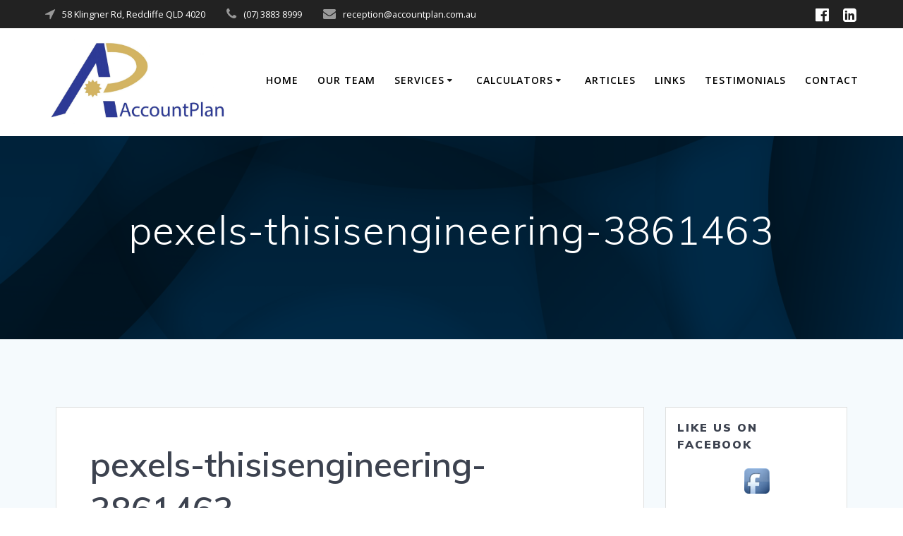

--- FILE ---
content_type: text/html; charset=UTF-8
request_url: https://accountplan.com.au/majority-of-aussies-finances-unchanged-through-covid/pexels-thisisengineering-3861463/
body_size: 16866
content:
<!DOCTYPE html>
<html lang="en-AU">
<head>
    <meta charset="UTF-8">
    <meta name="viewport" content="width=device-width, initial-scale=1">
    <link rel="profile" href="https://gmpg.org/xfn/11">

	    <script>
        (function (exports, d) {
            var _isReady = false,
                _event,
                _fns = [];

            function onReady(event) {
                d.removeEventListener("DOMContentLoaded", onReady);
                _isReady = true;
                _event = event;
                _fns.forEach(function (_fn) {
                    var fn = _fn[0],
                        context = _fn[1];
                    fn.call(context || exports, window.jQuery);
                });
            }

            function onReadyIe(event) {
                if (d.readyState === "complete") {
                    d.detachEvent("onreadystatechange", onReadyIe);
                    _isReady = true;
                    _event = event;
                    _fns.forEach(function (_fn) {
                        var fn = _fn[0],
                            context = _fn[1];
                        fn.call(context || exports, event);
                    });
                }
            }

            d.addEventListener && d.addEventListener("DOMContentLoaded", onReady) ||
            d.attachEvent && d.attachEvent("onreadystatechange", onReadyIe);

            function domReady(fn, context) {
                if (_isReady) {
                    fn.call(context, _event);
                }

                _fns.push([fn, context]);
            }

            exports.mesmerizeDomReady = domReady;
        })(window, document);
    </script>
	<meta name='robots' content='index, follow, max-image-preview:large, max-snippet:-1, max-video-preview:-1' />
	<style>img:is([sizes="auto" i], [sizes^="auto," i]) { contain-intrinsic-size: 3000px 1500px }</style>
	
	<!-- This site is optimized with the Yoast SEO plugin v26.8 - https://yoast.com/product/yoast-seo-wordpress/ -->
	<title>pexels-thisisengineering-3861463 - Accountplan</title>
	<link rel="canonical" href="https://accountplan.com.au/majority-of-aussies-finances-unchanged-through-covid/pexels-thisisengineering-3861463/" />
	<meta property="og:locale" content="en_US" />
	<meta property="og:type" content="article" />
	<meta property="og:title" content="pexels-thisisengineering-3861463 - Accountplan" />
	<meta property="og:url" content="https://accountplan.com.au/majority-of-aussies-finances-unchanged-through-covid/pexels-thisisengineering-3861463/" />
	<meta property="og:site_name" content="Accountplan" />
	<meta property="article:publisher" content="https://www.facebook.com/Accountplan/" />
	<meta property="og:image" content="https://accountplan.com.au/majority-of-aussies-finances-unchanged-through-covid/pexels-thisisengineering-3861463" />
	<meta property="og:image:width" content="640" />
	<meta property="og:image:height" content="426" />
	<meta property="og:image:type" content="image/jpeg" />
	<meta name="twitter:card" content="summary_large_image" />
	<script type="application/ld+json" class="yoast-schema-graph">{"@context":"https://schema.org","@graph":[{"@type":"WebPage","@id":"https://accountplan.com.au/majority-of-aussies-finances-unchanged-through-covid/pexels-thisisengineering-3861463/","url":"https://accountplan.com.au/majority-of-aussies-finances-unchanged-through-covid/pexels-thisisengineering-3861463/","name":"pexels-thisisengineering-3861463 - Accountplan","isPartOf":{"@id":"https://accountplan.com.au/#website"},"primaryImageOfPage":{"@id":"https://accountplan.com.au/majority-of-aussies-finances-unchanged-through-covid/pexels-thisisengineering-3861463/#primaryimage"},"image":{"@id":"https://accountplan.com.au/majority-of-aussies-finances-unchanged-through-covid/pexels-thisisengineering-3861463/#primaryimage"},"thumbnailUrl":"https://accountplan.com.au/wp-content/uploads/2021/06/pexels-thisisengineering-3861463.jpg","datePublished":"2021-06-23T00:31:28+00:00","breadcrumb":{"@id":"https://accountplan.com.au/majority-of-aussies-finances-unchanged-through-covid/pexels-thisisengineering-3861463/#breadcrumb"},"inLanguage":"en-AU","potentialAction":[{"@type":"ReadAction","target":["https://accountplan.com.au/majority-of-aussies-finances-unchanged-through-covid/pexels-thisisengineering-3861463/"]}]},{"@type":"ImageObject","inLanguage":"en-AU","@id":"https://accountplan.com.au/majority-of-aussies-finances-unchanged-through-covid/pexels-thisisengineering-3861463/#primaryimage","url":"https://accountplan.com.au/wp-content/uploads/2021/06/pexels-thisisengineering-3861463.jpg","contentUrl":"https://accountplan.com.au/wp-content/uploads/2021/06/pexels-thisisengineering-3861463.jpg","width":640,"height":426},{"@type":"BreadcrumbList","@id":"https://accountplan.com.au/majority-of-aussies-finances-unchanged-through-covid/pexels-thisisengineering-3861463/#breadcrumb","itemListElement":[{"@type":"ListItem","position":1,"name":"Home","item":"https://accountplan.com.au/"},{"@type":"ListItem","position":2,"name":"Majority of Aussies’ finances unchanged through COVID","item":"https://accountplan.com.au/majority-of-aussies-finances-unchanged-through-covid/"},{"@type":"ListItem","position":3,"name":"pexels-thisisengineering-3861463"}]},{"@type":"WebSite","@id":"https://accountplan.com.au/#website","url":"https://accountplan.com.au/","name":"Accountplan","description":"","publisher":{"@id":"https://accountplan.com.au/#organization"},"potentialAction":[{"@type":"SearchAction","target":{"@type":"EntryPoint","urlTemplate":"https://accountplan.com.au/?s={search_term_string}"},"query-input":{"@type":"PropertyValueSpecification","valueRequired":true,"valueName":"search_term_string"}}],"inLanguage":"en-AU"},{"@type":"Organization","@id":"https://accountplan.com.au/#organization","name":"Accountplan","url":"https://accountplan.com.au/","logo":{"@type":"ImageObject","inLanguage":"en-AU","@id":"https://accountplan.com.au/#/schema/logo/image/","url":"","contentUrl":"","caption":"Accountplan"},"image":{"@id":"https://accountplan.com.au/#/schema/logo/image/"},"sameAs":["https://www.facebook.com/Accountplan/"]}]}</script>
	<!-- / Yoast SEO plugin. -->


<link rel='dns-prefetch' href='//widgetlogic.org' />
<link rel='dns-prefetch' href='//maps.googleapis.com' />
<link rel='dns-prefetch' href='//www.googletagmanager.com' />
<link rel='dns-prefetch' href='//fonts.googleapis.com' />
<link rel="alternate" type="application/rss+xml" title="Accountplan &raquo; Feed" href="https://accountplan.com.au/feed/" />
<link rel="alternate" type="application/rss+xml" title="Accountplan &raquo; Comments Feed" href="https://accountplan.com.au/comments/feed/" />
<link rel="alternate" type="application/rss+xml" title="Accountplan &raquo; pexels-thisisengineering-3861463 Comments Feed" href="https://accountplan.com.au/majority-of-aussies-finances-unchanged-through-covid/pexels-thisisengineering-3861463/feed/" />
<script type="text/javascript">
/* <![CDATA[ */
window._wpemojiSettings = {"baseUrl":"https:\/\/s.w.org\/images\/core\/emoji\/16.0.1\/72x72\/","ext":".png","svgUrl":"https:\/\/s.w.org\/images\/core\/emoji\/16.0.1\/svg\/","svgExt":".svg","source":{"concatemoji":"https:\/\/accountplan.com.au\/wp-includes\/js\/wp-emoji-release.min.js?ver=6.8.3"}};
/*! This file is auto-generated */
!function(s,n){var o,i,e;function c(e){try{var t={supportTests:e,timestamp:(new Date).valueOf()};sessionStorage.setItem(o,JSON.stringify(t))}catch(e){}}function p(e,t,n){e.clearRect(0,0,e.canvas.width,e.canvas.height),e.fillText(t,0,0);var t=new Uint32Array(e.getImageData(0,0,e.canvas.width,e.canvas.height).data),a=(e.clearRect(0,0,e.canvas.width,e.canvas.height),e.fillText(n,0,0),new Uint32Array(e.getImageData(0,0,e.canvas.width,e.canvas.height).data));return t.every(function(e,t){return e===a[t]})}function u(e,t){e.clearRect(0,0,e.canvas.width,e.canvas.height),e.fillText(t,0,0);for(var n=e.getImageData(16,16,1,1),a=0;a<n.data.length;a++)if(0!==n.data[a])return!1;return!0}function f(e,t,n,a){switch(t){case"flag":return n(e,"\ud83c\udff3\ufe0f\u200d\u26a7\ufe0f","\ud83c\udff3\ufe0f\u200b\u26a7\ufe0f")?!1:!n(e,"\ud83c\udde8\ud83c\uddf6","\ud83c\udde8\u200b\ud83c\uddf6")&&!n(e,"\ud83c\udff4\udb40\udc67\udb40\udc62\udb40\udc65\udb40\udc6e\udb40\udc67\udb40\udc7f","\ud83c\udff4\u200b\udb40\udc67\u200b\udb40\udc62\u200b\udb40\udc65\u200b\udb40\udc6e\u200b\udb40\udc67\u200b\udb40\udc7f");case"emoji":return!a(e,"\ud83e\udedf")}return!1}function g(e,t,n,a){var r="undefined"!=typeof WorkerGlobalScope&&self instanceof WorkerGlobalScope?new OffscreenCanvas(300,150):s.createElement("canvas"),o=r.getContext("2d",{willReadFrequently:!0}),i=(o.textBaseline="top",o.font="600 32px Arial",{});return e.forEach(function(e){i[e]=t(o,e,n,a)}),i}function t(e){var t=s.createElement("script");t.src=e,t.defer=!0,s.head.appendChild(t)}"undefined"!=typeof Promise&&(o="wpEmojiSettingsSupports",i=["flag","emoji"],n.supports={everything:!0,everythingExceptFlag:!0},e=new Promise(function(e){s.addEventListener("DOMContentLoaded",e,{once:!0})}),new Promise(function(t){var n=function(){try{var e=JSON.parse(sessionStorage.getItem(o));if("object"==typeof e&&"number"==typeof e.timestamp&&(new Date).valueOf()<e.timestamp+604800&&"object"==typeof e.supportTests)return e.supportTests}catch(e){}return null}();if(!n){if("undefined"!=typeof Worker&&"undefined"!=typeof OffscreenCanvas&&"undefined"!=typeof URL&&URL.createObjectURL&&"undefined"!=typeof Blob)try{var e="postMessage("+g.toString()+"("+[JSON.stringify(i),f.toString(),p.toString(),u.toString()].join(",")+"));",a=new Blob([e],{type:"text/javascript"}),r=new Worker(URL.createObjectURL(a),{name:"wpTestEmojiSupports"});return void(r.onmessage=function(e){c(n=e.data),r.terminate(),t(n)})}catch(e){}c(n=g(i,f,p,u))}t(n)}).then(function(e){for(var t in e)n.supports[t]=e[t],n.supports.everything=n.supports.everything&&n.supports[t],"flag"!==t&&(n.supports.everythingExceptFlag=n.supports.everythingExceptFlag&&n.supports[t]);n.supports.everythingExceptFlag=n.supports.everythingExceptFlag&&!n.supports.flag,n.DOMReady=!1,n.readyCallback=function(){n.DOMReady=!0}}).then(function(){return e}).then(function(){var e;n.supports.everything||(n.readyCallback(),(e=n.source||{}).concatemoji?t(e.concatemoji):e.wpemoji&&e.twemoji&&(t(e.twemoji),t(e.wpemoji)))}))}((window,document),window._wpemojiSettings);
/* ]]> */
</script>
<link rel='stylesheet' id='bootstrap-css-css' href='https://accountplan.com.au/wp-content/plugins/wd-google-maps/css/bootstrap.css?ver=1.0.51' type='text/css' media='all' />
<link rel='stylesheet' id='frontend_main-css-css' href='https://accountplan.com.au/wp-content/plugins/wd-google-maps/css/frontend_main.css?ver=1.0.51' type='text/css' media='all' />
<style id='wp-emoji-styles-inline-css' type='text/css'>

	img.wp-smiley, img.emoji {
		display: inline !important;
		border: none !important;
		box-shadow: none !important;
		height: 1em !important;
		width: 1em !important;
		margin: 0 0.07em !important;
		vertical-align: -0.1em !important;
		background: none !important;
		padding: 0 !important;
	}
</style>
<link rel='stylesheet' id='wp-block-library-css' href='https://accountplan.com.au/wp-includes/css/dist/block-library/style.min.css?ver=6.8.3' type='text/css' media='all' />
<style id='classic-theme-styles-inline-css' type='text/css'>
/*! This file is auto-generated */
.wp-block-button__link{color:#fff;background-color:#32373c;border-radius:9999px;box-shadow:none;text-decoration:none;padding:calc(.667em + 2px) calc(1.333em + 2px);font-size:1.125em}.wp-block-file__button{background:#32373c;color:#fff;text-decoration:none}
</style>
<link rel='stylesheet' id='block-widget-css' href='https://accountplan.com.au/wp-content/plugins/widget-logic/block_widget/css/widget.css?ver=1722895712' type='text/css' media='all' />
<style id='global-styles-inline-css' type='text/css'>
:root{--wp--preset--aspect-ratio--square: 1;--wp--preset--aspect-ratio--4-3: 4/3;--wp--preset--aspect-ratio--3-4: 3/4;--wp--preset--aspect-ratio--3-2: 3/2;--wp--preset--aspect-ratio--2-3: 2/3;--wp--preset--aspect-ratio--16-9: 16/9;--wp--preset--aspect-ratio--9-16: 9/16;--wp--preset--color--black: #000000;--wp--preset--color--cyan-bluish-gray: #abb8c3;--wp--preset--color--white: #ffffff;--wp--preset--color--pale-pink: #f78da7;--wp--preset--color--vivid-red: #cf2e2e;--wp--preset--color--luminous-vivid-orange: #ff6900;--wp--preset--color--luminous-vivid-amber: #fcb900;--wp--preset--color--light-green-cyan: #7bdcb5;--wp--preset--color--vivid-green-cyan: #00d084;--wp--preset--color--pale-cyan-blue: #8ed1fc;--wp--preset--color--vivid-cyan-blue: #0693e3;--wp--preset--color--vivid-purple: #9b51e0;--wp--preset--gradient--vivid-cyan-blue-to-vivid-purple: linear-gradient(135deg,rgba(6,147,227,1) 0%,rgb(155,81,224) 100%);--wp--preset--gradient--light-green-cyan-to-vivid-green-cyan: linear-gradient(135deg,rgb(122,220,180) 0%,rgb(0,208,130) 100%);--wp--preset--gradient--luminous-vivid-amber-to-luminous-vivid-orange: linear-gradient(135deg,rgba(252,185,0,1) 0%,rgba(255,105,0,1) 100%);--wp--preset--gradient--luminous-vivid-orange-to-vivid-red: linear-gradient(135deg,rgba(255,105,0,1) 0%,rgb(207,46,46) 100%);--wp--preset--gradient--very-light-gray-to-cyan-bluish-gray: linear-gradient(135deg,rgb(238,238,238) 0%,rgb(169,184,195) 100%);--wp--preset--gradient--cool-to-warm-spectrum: linear-gradient(135deg,rgb(74,234,220) 0%,rgb(151,120,209) 20%,rgb(207,42,186) 40%,rgb(238,44,130) 60%,rgb(251,105,98) 80%,rgb(254,248,76) 100%);--wp--preset--gradient--blush-light-purple: linear-gradient(135deg,rgb(255,206,236) 0%,rgb(152,150,240) 100%);--wp--preset--gradient--blush-bordeaux: linear-gradient(135deg,rgb(254,205,165) 0%,rgb(254,45,45) 50%,rgb(107,0,62) 100%);--wp--preset--gradient--luminous-dusk: linear-gradient(135deg,rgb(255,203,112) 0%,rgb(199,81,192) 50%,rgb(65,88,208) 100%);--wp--preset--gradient--pale-ocean: linear-gradient(135deg,rgb(255,245,203) 0%,rgb(182,227,212) 50%,rgb(51,167,181) 100%);--wp--preset--gradient--electric-grass: linear-gradient(135deg,rgb(202,248,128) 0%,rgb(113,206,126) 100%);--wp--preset--gradient--midnight: linear-gradient(135deg,rgb(2,3,129) 0%,rgb(40,116,252) 100%);--wp--preset--font-size--small: 13px;--wp--preset--font-size--medium: 20px;--wp--preset--font-size--large: 36px;--wp--preset--font-size--x-large: 42px;--wp--preset--spacing--20: 0.44rem;--wp--preset--spacing--30: 0.67rem;--wp--preset--spacing--40: 1rem;--wp--preset--spacing--50: 1.5rem;--wp--preset--spacing--60: 2.25rem;--wp--preset--spacing--70: 3.38rem;--wp--preset--spacing--80: 5.06rem;--wp--preset--shadow--natural: 6px 6px 9px rgba(0, 0, 0, 0.2);--wp--preset--shadow--deep: 12px 12px 50px rgba(0, 0, 0, 0.4);--wp--preset--shadow--sharp: 6px 6px 0px rgba(0, 0, 0, 0.2);--wp--preset--shadow--outlined: 6px 6px 0px -3px rgba(255, 255, 255, 1), 6px 6px rgba(0, 0, 0, 1);--wp--preset--shadow--crisp: 6px 6px 0px rgba(0, 0, 0, 1);}:where(.is-layout-flex){gap: 0.5em;}:where(.is-layout-grid){gap: 0.5em;}body .is-layout-flex{display: flex;}.is-layout-flex{flex-wrap: wrap;align-items: center;}.is-layout-flex > :is(*, div){margin: 0;}body .is-layout-grid{display: grid;}.is-layout-grid > :is(*, div){margin: 0;}:where(.wp-block-columns.is-layout-flex){gap: 2em;}:where(.wp-block-columns.is-layout-grid){gap: 2em;}:where(.wp-block-post-template.is-layout-flex){gap: 1.25em;}:where(.wp-block-post-template.is-layout-grid){gap: 1.25em;}.has-black-color{color: var(--wp--preset--color--black) !important;}.has-cyan-bluish-gray-color{color: var(--wp--preset--color--cyan-bluish-gray) !important;}.has-white-color{color: var(--wp--preset--color--white) !important;}.has-pale-pink-color{color: var(--wp--preset--color--pale-pink) !important;}.has-vivid-red-color{color: var(--wp--preset--color--vivid-red) !important;}.has-luminous-vivid-orange-color{color: var(--wp--preset--color--luminous-vivid-orange) !important;}.has-luminous-vivid-amber-color{color: var(--wp--preset--color--luminous-vivid-amber) !important;}.has-light-green-cyan-color{color: var(--wp--preset--color--light-green-cyan) !important;}.has-vivid-green-cyan-color{color: var(--wp--preset--color--vivid-green-cyan) !important;}.has-pale-cyan-blue-color{color: var(--wp--preset--color--pale-cyan-blue) !important;}.has-vivid-cyan-blue-color{color: var(--wp--preset--color--vivid-cyan-blue) !important;}.has-vivid-purple-color{color: var(--wp--preset--color--vivid-purple) !important;}.has-black-background-color{background-color: var(--wp--preset--color--black) !important;}.has-cyan-bluish-gray-background-color{background-color: var(--wp--preset--color--cyan-bluish-gray) !important;}.has-white-background-color{background-color: var(--wp--preset--color--white) !important;}.has-pale-pink-background-color{background-color: var(--wp--preset--color--pale-pink) !important;}.has-vivid-red-background-color{background-color: var(--wp--preset--color--vivid-red) !important;}.has-luminous-vivid-orange-background-color{background-color: var(--wp--preset--color--luminous-vivid-orange) !important;}.has-luminous-vivid-amber-background-color{background-color: var(--wp--preset--color--luminous-vivid-amber) !important;}.has-light-green-cyan-background-color{background-color: var(--wp--preset--color--light-green-cyan) !important;}.has-vivid-green-cyan-background-color{background-color: var(--wp--preset--color--vivid-green-cyan) !important;}.has-pale-cyan-blue-background-color{background-color: var(--wp--preset--color--pale-cyan-blue) !important;}.has-vivid-cyan-blue-background-color{background-color: var(--wp--preset--color--vivid-cyan-blue) !important;}.has-vivid-purple-background-color{background-color: var(--wp--preset--color--vivid-purple) !important;}.has-black-border-color{border-color: var(--wp--preset--color--black) !important;}.has-cyan-bluish-gray-border-color{border-color: var(--wp--preset--color--cyan-bluish-gray) !important;}.has-white-border-color{border-color: var(--wp--preset--color--white) !important;}.has-pale-pink-border-color{border-color: var(--wp--preset--color--pale-pink) !important;}.has-vivid-red-border-color{border-color: var(--wp--preset--color--vivid-red) !important;}.has-luminous-vivid-orange-border-color{border-color: var(--wp--preset--color--luminous-vivid-orange) !important;}.has-luminous-vivid-amber-border-color{border-color: var(--wp--preset--color--luminous-vivid-amber) !important;}.has-light-green-cyan-border-color{border-color: var(--wp--preset--color--light-green-cyan) !important;}.has-vivid-green-cyan-border-color{border-color: var(--wp--preset--color--vivid-green-cyan) !important;}.has-pale-cyan-blue-border-color{border-color: var(--wp--preset--color--pale-cyan-blue) !important;}.has-vivid-cyan-blue-border-color{border-color: var(--wp--preset--color--vivid-cyan-blue) !important;}.has-vivid-purple-border-color{border-color: var(--wp--preset--color--vivid-purple) !important;}.has-vivid-cyan-blue-to-vivid-purple-gradient-background{background: var(--wp--preset--gradient--vivid-cyan-blue-to-vivid-purple) !important;}.has-light-green-cyan-to-vivid-green-cyan-gradient-background{background: var(--wp--preset--gradient--light-green-cyan-to-vivid-green-cyan) !important;}.has-luminous-vivid-amber-to-luminous-vivid-orange-gradient-background{background: var(--wp--preset--gradient--luminous-vivid-amber-to-luminous-vivid-orange) !important;}.has-luminous-vivid-orange-to-vivid-red-gradient-background{background: var(--wp--preset--gradient--luminous-vivid-orange-to-vivid-red) !important;}.has-very-light-gray-to-cyan-bluish-gray-gradient-background{background: var(--wp--preset--gradient--very-light-gray-to-cyan-bluish-gray) !important;}.has-cool-to-warm-spectrum-gradient-background{background: var(--wp--preset--gradient--cool-to-warm-spectrum) !important;}.has-blush-light-purple-gradient-background{background: var(--wp--preset--gradient--blush-light-purple) !important;}.has-blush-bordeaux-gradient-background{background: var(--wp--preset--gradient--blush-bordeaux) !important;}.has-luminous-dusk-gradient-background{background: var(--wp--preset--gradient--luminous-dusk) !important;}.has-pale-ocean-gradient-background{background: var(--wp--preset--gradient--pale-ocean) !important;}.has-electric-grass-gradient-background{background: var(--wp--preset--gradient--electric-grass) !important;}.has-midnight-gradient-background{background: var(--wp--preset--gradient--midnight) !important;}.has-small-font-size{font-size: var(--wp--preset--font-size--small) !important;}.has-medium-font-size{font-size: var(--wp--preset--font-size--medium) !important;}.has-large-font-size{font-size: var(--wp--preset--font-size--large) !important;}.has-x-large-font-size{font-size: var(--wp--preset--font-size--x-large) !important;}
:where(.wp-block-post-template.is-layout-flex){gap: 1.25em;}:where(.wp-block-post-template.is-layout-grid){gap: 1.25em;}
:where(.wp-block-columns.is-layout-flex){gap: 2em;}:where(.wp-block-columns.is-layout-grid){gap: 2em;}
:root :where(.wp-block-pullquote){font-size: 1.5em;line-height: 1.6;}
</style>
<link rel='stylesheet' id='contact-form-7-css' href='https://accountplan.com.au/wp-content/plugins/contact-form-7/includes/css/styles.css?ver=6.1.4' type='text/css' media='all' />
<link rel='stylesheet' id='acx_fsmi_styles-css' href='https://accountplan.com.au/wp-content/plugins/floating-social-media-icon/css/style.css?v=4.3.5&#038;ver=6.8.3' type='text/css' media='all' />
<link rel='stylesheet' id='wpsm_ac-font-awesome-front-css' href='https://accountplan.com.au/wp-content/plugins/responsive-accordion-and-collapse/css/font-awesome/css/font-awesome.min.css?ver=6.8.3' type='text/css' media='all' />
<link rel='stylesheet' id='wpsm_ac_bootstrap-front-css' href='https://accountplan.com.au/wp-content/plugins/responsive-accordion-and-collapse/css/bootstrap-front.css?ver=6.8.3' type='text/css' media='all' />
<link rel='stylesheet' id='colorbox-style-css' href='https://accountplan.com.au/wp-content/plugins/setmore-plus/inc/colorbox/colorbox.css?ver=6.8.3' type='text/css' media='all' />
<link rel='stylesheet' id='mesmerize-style-css' href='https://accountplan.com.au/wp-content/themes/mesmerize-pro/style.min.css?ver=1.6.151' type='text/css' media='all' />
<style id='mesmerize-style-inline-css' type='text/css'>
img.logo.dark, img.custom-logo{width:auto;max-height:120px !important;}
/** cached kirki style */.footer .footer-content{background-color:#222;}.footer h1, .footer h2, .footer h3, .footer h4, .footer h5, .footer h6{color:#fff!important;}.footer p, .footer{color:#fff;}.footer a{color:#aaa;}.footer a:hover{color:#aaa;}.footer a .fa, .footer .fa{color:#fff;}.footer a:hover .fa{color:#3f464c;}.footer-border-accent{border-color:#000000 !important;}.footer-bg-accent{background-color:#000000 !important;}body{font-family:"Open Sans", Helvetica, Arial, sans-serif;color:#6B7C93;}body h1{font-family:Muli, Helvetica, Arial, sans-serif;font-weight:600;font-size:2.625rem;line-height:4rem;letter-spacing:normal;color:#3C424F;}body h2{font-family:Muli, Helvetica, Arial, sans-serif;font-weight:600;font-size:2.188rem;line-height:3rem;letter-spacing:normal;text-transform:none;color:#3C424F;}body h3{font-family:Muli, Helvetica, Arial, sans-serif;font-weight:600;font-size:1.313rem;line-height:2.25rem;letter-spacing:normal;text-transform:none;color:#3C424F;}body h4{font-family:Muli, Helvetica, Arial, sans-serif;font-weight:600;font-size:0.963rem;line-height:1.75rem;letter-spacing:0.0625rem;text-transform:none;color:#3C424F;}body h5{font-family:Muli, Helvetica, Arial, sans-serif;font-weight:800;font-size:0.875rem;line-height:1.5rem;letter-spacing:2px;text-transform:none;color:#3C424F;}body h6{font-family:Muli, Helvetica, Arial, sans-serif;font-weight:800;font-size:0.766rem;line-height:1.375rem;letter-spacing:0.1875rem;color:#3C424F;}.header-homepage:not(.header-slide).color-overlay:after{filter:invert(35%) ;}.header.color-overlay:before{background:#000000;}.header .background-overlay,.header.color-overlay::before{opacity:0.6;}.header.color-overlay:after{filter:invert(0%) ;}.header-homepage p.header-subtitle2{margin-top:0;margin-bottom:20px;font-family:Roboto, Helvetica, Arial, sans-serif;font-weight:300;font-size:1.4em;line-height:130%;letter-spacing:0px;text-transform:none;color:#ffffff;background:rgba(0,0,0,0);padding-top:0px;padding-bottom:0px;padding-left:0px;padding-right:0px;-webkit-border-radius:0px;-moz-border-radius:0px;border-radius:0px;}.header-homepage h1.hero-title{font-family:Muli, Helvetica, Arial, sans-serif;font-weight:300;font-size:3.3em;line-height:114%;letter-spacing:0.9px;text-transform:none;color:#ffffff;}.header-homepage .hero-title{margin-top:0;margin-bottom:20px;background:rgba(0,0,0,0);padding-top:0px;padding-bottom:0px;padding-left:0px;padding-right:0px;-webkit-border-radius:0px;-moz-border-radius:0px;border-radius:0px;}.header-homepage p.header-subtitle{margin-top:0;margin-bottom:20px;font-family:Muli, Helvetica, Arial, sans-serif;font-weight:300;font-size:1.3em;line-height:130%;letter-spacing:0px;text-transform:none;color:#ffffff;background:rgba(0,0,0,0);padding-top:0px;padding-bottom:0px;padding-left:0px;padding-right:0px;-webkit-border-radius:0px;-moz-border-radius:0px;border-radius:0px;}.header-buttons-wrapper{background:rgba(0,0,0,0);padding-top:0px;padding-bottom:0px;padding-left:0px;padding-right:0px;-webkit-border-radius:0px;-moz-border-radius:0px;border-radius:0px;}.header-homepage .header-description-row{padding-top:10%;padding-bottom:10%;}.inner-header-description{padding-top:8%;padding-bottom:8%;}.inner-header-description .header-subtitle{font-family:Muli, Helvetica, Arial, sans-serif;font-weight:300;font-style:normal;font-size:1.3em;line-height:130%;letter-spacing:0px;text-transform:none;color:#ffffff;}.inner-header-description h1.hero-title{font-family:Muli, Helvetica, Arial, sans-serif;font-weight:300;font-style:normal;font-size:3.5em;line-height:114%;letter-spacing:0.9px;text-transform:none;color:#ffffff;}.header-top-bar{background-color:#222;}.header-top-bar-inner{height:40px;}.header-top-bar .header-top-bar-area.area-left span{color:#FFFFFF;}.header-top-bar .header-top-bar-area.area-left i.fa{color:#999;}.header-top-bar .header-top-bar-area.area-left .top-bar-social-icons i{color:#fff;}.header-top-bar .header-top-bar-area.area-left .top-bar-social-icons i:hover{color:#fff;}.header-top-bar .header-top-bar-area.area-left .top-bar-menu > li > a{color:#fff;}.header-top-bar .header-top-bar-area.area-left .top-bar-menu > li > a:hover{color:#fff!important;}.header-top-bar .header-top-bar-area.area-left .top-bar-menu > li > a:visited{color:#fff;}.header-top-bar .header-top-bar-area.area-left span.top-bar-text{color:#fff;}.header-top-bar .header-top-bar-area.area-right span{color:#FFFFFF;}.header-top-bar .header-top-bar-area.area-right i.fa{color:#999;}.header-top-bar .header-top-bar-area.area-right .top-bar-social-icons i{color:#fff;}.header-top-bar .header-top-bar-area.area-right .top-bar-social-icons i:hover{color:#fff;}.header-top-bar .header-top-bar-area.area-right .top-bar-menu > li > a{color:#fff;}.header-top-bar .header-top-bar-area.area-right .top-bar-menu > li > a:hover{color:#fff!important;}.header-top-bar .header-top-bar-area.area-right .top-bar-menu > li > a:visited{color:#fff;}.header-top-bar .header-top-bar-area.area-right span.top-bar-text{color:#fff;}.mesmerize-front-page .navigation-bar.bordered{border-bottom-color:rgba(255, 255, 255, 0.5);border-bottom-width:1px;border-bottom-style:solid;}.mesmerize-inner-page .navigation-bar.bordered{border-bottom-color:rgba(255, 255, 255, 0.5);border-bottom-width:1px;border-bottom-style:solid;}.mesmerize-inner-page .navigation-bar.coloured-nav:not(.fixto-fixed){background-color:rgba(255, 255, 255, 1)!important;}.mesmerize-inner-page .fixto-fixed .main_menu_col, .mesmerize-inner-page .fixto-fixed .main-menu{justify-content:flex-end!important;}.mesmerize-inner-page .navigation-bar.fixto-fixed{background-color:rgba(255, 255, 255, 1)!important;}.mesmerize-inner-page #main_menu > li > a{font-family:"Open Sans", Helvetica, Arial, sans-serif;font-weight:600;font-style:normal;font-size:14px;line-height:160%;letter-spacing:1px;text-transform:uppercase;}.mesmerize-front-page .navigation-bar.coloured-nav:not(.fixto-fixed){background-color:rgba(255, 255, 255, 1)!important;}.mesmerize-front-page .fixto-fixed .main_menu_col, .mesmerize-front-page .fixto-fixed .main-menu{justify-content:flex-end!important;}.mesmerize-front-page .navigation-bar.fixto-fixed{background-color:rgba(255, 255, 255, 1)!important;}.mesmerize-front-page #main_menu > li > a{font-family:"Open Sans", Helvetica, Arial, sans-serif;font-weight:600;font-style:normal;font-size:14px;line-height:160%;letter-spacing:1px;text-transform:uppercase;}.mesmerize-front-page #main_menu > li li > a{font-family:"Open Sans", Helvetica, Arial, sans-serif;font-weight:600;font-style:normal;font-size:0.875rem;line-height:120%;letter-spacing:0px;text-transform:none;}.mesmerize-front-page .header-nav-area .social-icons a{color:#FFFFFF!important;}.mesmerize-front-page .fixto-fixed .header-nav-area .social-icons a{color:#000000!important;}.mesmerize-front-page  .nav-search.widget_search *{color:#FFFFFF;}.mesmerize-front-page  .nav-search.widget_search input{border-color:#FFFFFF;}.mesmerize-front-page  .nav-search.widget_search input::-webkit-input-placeholder{color:#FFFFFF;}.mesmerize-front-page  .nav-search.widget_search input:-ms-input-placeholder{color:#FFFFFF;}.mesmerize-front-page  .nav-search.widget_search input:-moz-placeholder{color:#FFFFFF;}.mesmerize-front-page .fixto-fixed  .nav-search.widget_search *{color:#000000;}.mesmerize-front-page .fixto-fixed  .nav-search.widget_search input{border-color:#000000;}.mesmerize-front-page .fixto-fixed  .nav-search.widget_search input::-webkit-input-placeholder{color:#000000;}.mesmerize-front-page .fixto-fixed  .nav-search.widget_search input:-ms-input-placeholder{color:#000000;}.mesmerize-front-page .fixto-fixed  .nav-search.widget_search input:-moz-placeholder{color:#000000;}.mesmerize-inner-page .inner_header-nav-area .social-icons a{color:#FFFFFF!important;}.mesmerize-inner-page .fixto-fixed .inner_header-nav-area .social-icons a{color:#000000!important;}.mesmerize-inner-page .nav-search.widget_search *{color:#FFFFFF;}.mesmerize-inner-page .nav-search.widget_search input{border-color:#FFFFFF;}.mesmerize-inner-page .nav-search.widget_search input::-webkit-input-placeholder{color:#FFFFFF;}.mesmerize-inner-page .nav-search.widget_search input:-ms-input-placeholder{color:#FFFFFF;}.mesmerize-inner-page .nav-search.widget_search input:-moz-placeholder{color:#FFFFFF;}.mesmerize-inner-page .fixto-fixed .nav-search.widget_search *{color:#000000;}.mesmerize-inner-page .fixto-fixed .nav-search.widget_search input{border-color:#000000;}.mesmerize-inner-page .fixto-fixed .nav-search.widget_search input::-webkit-input-placeholder{color:#000000;}.mesmerize-inner-page .fixto-fixed .nav-search.widget_search input:-ms-input-placeholder{color:#000000;}.mesmerize-inner-page .fixto-fixed .nav-search.widget_search input:-moz-placeholder{color:#000000;}[data-component="offcanvas"] i.fa{color:#fff!important;}[data-component="offcanvas"] .bubble{background-color:#fff!important;}.fixto-fixed [data-component="offcanvas"] i.fa{color:#000000!important;}.fixto-fixed [data-component="offcanvas"] .bubble{background-color:#000000!important;}#offcanvas-wrapper{background-color:#222B34!important;}html.has-offscreen body:after{background-color:rgba(34, 43, 52, 0.7)!important;}#offcanvas-wrapper *:not(.arrow){color:#ffffff!important;}#offcanvas_menu li.open, #offcanvas_menu li.current-menu-item, #offcanvas_menu li.current-menu-item > a, #offcanvas_menu li.current_page_item, #offcanvas_menu li.current_page_item > a{background-color:#FFFFFF;}#offcanvas_menu li.open > a, #offcanvas_menu li.open > a > i, #offcanvas_menu li.current-menu-item > a, #offcanvas_menu li.current_page_item > a{color:#2395F6!important;}#offcanvas_menu li.open > a, #offcanvas_menu li.current-menu-item > a, #offcanvas_menu li.current_page_item > a{border-left-color:#2395F6!important;}#offcanvas_menu li > ul{background-color:#686B77;}#offcanvas_menu li > a{font-family:"Open Sans", Helvetica, Arial, sans-serif;font-weight:400;font-size:0.875rem;line-height:100%;letter-spacing:0px;text-transform:none;}.navigation-bar.homepage.coloured-nav a.text-logo,.navigation-bar.homepage.coloured-nav #main_menu li.logo > a.text-logo,.navigation-bar.homepage.coloured-nav #main_menu li.logo > a.text-logo:hover{color:#4a4a4a;font-family:inherit;font-weight:600;font-size:1.6rem;line-height:100%;letter-spacing:0px;text-transform:uppercase;}.navigation-bar.homepage.fixto-fixed a.text-logo,.navigation-bar.homepage.fixto-fixed .dark-logo a.text-logo{color:#4a4a4a!important;}.navigation-bar:not(.homepage) a.text-logo,.navigation-bar:not(.homepage) #main_menu li.logo > a.text-logo,.navigation-bar:not(.homepage) #main_menu li.logo > a.text-logo:hover,.navigation-bar:not(.homepage) a.text-logo,.navigation-bar:not(.homepage) #main_menu li.logo > a.text-logo,.navigation-bar:not(.homepage) #main_menu li.logo > a.text-logo:hover{color:#4a4a4a;font-family:inherit;font-weight:600;font-size:1.6rem;line-height:100%;letter-spacing:0px;text-transform:uppercase;}.navigation-bar.fixto-fixed:not(.homepage) a.text-logo,.navigation-bar.fixto-fixed:not(.homepage) .dark-logo a.text-logo, .navigation-bar.alternate:not(.homepage) a.text-logo, .navigation-bar.alternate:not(.homepage) .dark-logo a.text-logo{color:#4a4a4a!important;}.slide-progress{background:rgba(3, 169, 244, 0.5);height:5px;}.header-slider-navigation.separated .owl-nav .owl-next,.header-slider-navigation.separated .owl-nav .owl-prev{margin-left:40px;margin-right:40px;}.header-slider-navigation .owl-nav .owl-next,.header-slider-navigation .owl-nav .owl-prev{padding:0px;background:rgba(0, 0, 0, 0);}.header-slider-navigation .owl-nav .owl-next i,.header-slider-navigation .owl-nav .owl-prev i{font-size:50px;width:50px;height:50px;color:#ffffff;}.header-slider-navigation .owl-nav .owl-next:hover,.header-slider-navigation .owl-nav .owl-prev:hover{background:rgba(0, 0, 0, 0);}.header-slider-navigation .owl-dots{margin-bottom:0px;margin-top:0px;}.header-slider-navigation .owl-dots .owl-dot span{background:rgba(255,255,255,0.3);}.header-slider-navigation .owl-dots .owl-dot.active span,.header-slider-navigation .owl-dots .owl-dot:hover span{background:#ffffff;}.header-slider-navigation .owl-dots .owl-dot{margin:0px 7px;}@media (min-width: 767px){.footer .footer-content{padding-top:0px;padding-bottom:0px;}}@media (max-width: 1023px){body{font-size:calc( 16px * 0.875 );}}@media (min-width: 1024px){body{font-size:16px;}}@media only screen and (min-width: 768px){body h1{font-size:3rem;}body h2{font-size:2.5rem;}body h3{font-size:1.5rem;}body h4{font-size:1.1rem;}body h5{font-size:1rem;}body h6{font-size:0.875rem;}.header-homepage p.header-subtitle2{font-size:1.4em;}.header-homepage h1.hero-title{font-size:3.5rem;}.header-homepage p.header-subtitle{font-size:1.3em;}.header-content .align-holder{width:80%!important;}.inner-header-description{text-align:center!important;}.inner-header-description .header-subtitle{font-size:1.3em;}.inner-header-description h1.hero-title{font-size:3.5em;}}@media screen and (max-width:767px){.header-homepage .header-description-row{padding-top:10%;padding-bottom:10%;}}
</style>
<link rel='stylesheet' id='mesmerize-fonts-css' href="" data-href='https://fonts.googleapis.com/css?family=Open+Sans%3A300%2C400%2C600%2C700%2C300%2C400%2C600%2C700%7CMuli%3A300%2C300italic%2C400%2C400italic%2C600%2C600italic%2C700%2C700italic%2C900%2C900italic%2C300%2C300italic%2C400%2C400italic%2C600%2C600italic%2C700%2C700italic%2C900%2C900italic%7CPlayfair+Display%3A400%2C400italic%2C700%2C700italic%2C400%2C400italic%2C700%2C700italic&#038;subset=latin%2Clatin-ext&#038;display=swap' type='text/css' media='all' />
<link rel='stylesheet' id='recent-posts-widget-with-thumbnails-public-style-css' href='https://accountplan.com.au/wp-content/plugins/recent-posts-widget-with-thumbnails/public.css?ver=7.1.1' type='text/css' media='all' />
<link rel='stylesheet' id='mesmerize-style-bundle-css' href='https://accountplan.com.au/wp-content/themes/mesmerize-pro/pro/assets/css/theme.bundle.min.css?ver=1.6.151' type='text/css' media='all' />
<script type="text/javascript" src="https://accountplan.com.au/wp-includes/js/jquery/jquery.min.js?ver=3.7.1" id="jquery-core-js"></script>
<script type="text/javascript" src="https://accountplan.com.au/wp-includes/js/jquery/jquery-migrate.min.js?ver=3.4.1" id="jquery-migrate-js"></script>
<script type="text/javascript" id="jquery-js-after">
/* <![CDATA[ */
    
        (function () {
            function setHeaderTopSpacing() {

                setTimeout(function() {
                  var headerTop = document.querySelector('.header-top');
                  var headers = document.querySelectorAll('.header-wrapper .header,.header-wrapper .header-homepage');

                  for (var i = 0; i < headers.length; i++) {
                      var item = headers[i];
                      item.style.paddingTop = headerTop.getBoundingClientRect().height + "px";
                  }

                    var languageSwitcher = document.querySelector('.mesmerize-language-switcher');

                    if(languageSwitcher){
                        languageSwitcher.style.top = "calc( " +  headerTop.getBoundingClientRect().height + "px + 1rem)" ;
                    }
                    
                }, 100);

             
            }

            window.addEventListener('resize', setHeaderTopSpacing);
            window.mesmerizeSetHeaderTopSpacing = setHeaderTopSpacing
            mesmerizeDomReady(setHeaderTopSpacing);
        })();
    
    
/* ]]> */
</script>
<script type="text/javascript" src="https://maps.googleapis.com/maps/api/js?libraries=places%2Cgeometry&amp;v=3.exp&amp;language=en-AU&amp;key=AIzaSyCq1zWWuiQJBbltJBw9dRrEmh0Cc2wkMMY&amp;ver=6.8.3" id="gmwd_map-js-js"></script>
<script type="text/javascript" src="https://accountplan.com.au/wp-content/plugins/wd-google-maps/js/init_map.js?ver=1.0.51" id="frontend_init_map-js-js"></script>
<script type="text/javascript" src="https://accountplan.com.au/wp-content/plugins/wd-google-maps/js/frontend_main.js?ver=1.0.51" id="frontend_main-js-js"></script>

<!-- Google tag (gtag.js) snippet added by Site Kit -->
<!-- Google Analytics snippet added by Site Kit -->
<script type="text/javascript" src="https://www.googletagmanager.com/gtag/js?id=G-6T4QWWSZRJ" id="google_gtagjs-js" async></script>
<script type="text/javascript" id="google_gtagjs-js-after">
/* <![CDATA[ */
window.dataLayer = window.dataLayer || [];function gtag(){dataLayer.push(arguments);}
gtag("set","linker",{"domains":["accountplan.com.au"]});
gtag("js", new Date());
gtag("set", "developer_id.dZTNiMT", true);
gtag("config", "G-6T4QWWSZRJ");
/* ]]> */
</script>
<link rel="https://api.w.org/" href="https://accountplan.com.au/wp-json/" /><link rel="alternate" title="JSON" type="application/json" href="https://accountplan.com.au/wp-json/wp/v2/media/3436" /><link rel="EditURI" type="application/rsd+xml" title="RSD" href="https://accountplan.com.au/xmlrpc.php?rsd" />
<meta name="generator" content="WordPress 6.8.3" />
<link rel='shortlink' href='https://accountplan.com.au/?p=3436' />
<link rel="alternate" title="oEmbed (JSON)" type="application/json+oembed" href="https://accountplan.com.au/wp-json/oembed/1.0/embed?url=https%3A%2F%2Faccountplan.com.au%2Fmajority-of-aussies-finances-unchanged-through-covid%2Fpexels-thisisengineering-3861463%2F" />
<link rel="alternate" title="oEmbed (XML)" type="text/xml+oembed" href="https://accountplan.com.au/wp-json/oembed/1.0/embed?url=https%3A%2F%2Faccountplan.com.au%2Fmajority-of-aussies-finances-unchanged-through-covid%2Fpexels-thisisengineering-3861463%2F&#038;format=xml" />



<!-- Starting Styles For Social Media Icon From Acurax International www.acurax.com -->
<style type='text/css'>
#divBottomRight img 
{
width: 48px; 
}
#divBottomRight 
{
min-width:0px; 
position: static; 
}
</style>
<!-- Ending Styles For Social Media Icon From Acurax International www.acurax.com -->



<meta name="generator" content="Site Kit by Google 1.170.0" /><!-- Facebook Pixel Code -->
<script>
  !function(f,b,e,v,n,t,s)
  {if(f.fbq)return;n=f.fbq=function(){n.callMethod?
  n.callMethod.apply(n,arguments):n.queue.push(arguments)};
  if(!f._fbq)f._fbq=n;n.push=n;n.loaded=!0;n.version='2.0';
  n.queue=[];t=b.createElement(e);t.async=!0;
  t.src=v;s=b.getElementsByTagName(e)[0];
  s.parentNode.insertBefore(t,s)}(window, document,'script',
  'https://connect.facebook.net/en_US/fbevents.js');
  fbq('init', '1776324945998311');
  fbq('track', 'PageView');
</script>
<noscript><img height="1" width="1" style="display:none"
  src="https://www.facebook.com/tr?id=1776324945998311&ev=PageView&noscript=1"
/></noscript>
<!-- End Facebook Pixel Code -->    <script type="text/javascript" data-name="async-styles">
        (function () {
            var links = document.querySelectorAll('link[data-href]');
            for (var i = 0; i < links.length; i++) {
                var item = links[i];
                item.href = item.getAttribute('data-href')
            }
        })();
    </script>
	<style data-prefix="inner_header" data-name="menu-variant-style">
/** cached menu style */.mesmerize-inner-page ul.dropdown-menu > li {  color: #000; } .mesmerize-inner-page .fixto-fixed ul.dropdown-menu > li {  color: #000; }  .mesmerize-inner-page ul.dropdown-menu.active-line-bottom > li > a, .mesmerize-inner-page ul.dropdown-menu.active-line-bottom > li > a, ul.dropdown-menu.default > li > a, .mesmerize-inner-page ul.dropdown-menu.default > li > a {   border-bottom: 3px solid transparent; } .mesmerize-inner-page ul.dropdown-menu.active-line-bottom > .current_page_item > a, .mesmerize-inner-page ul.dropdown-menu.active-line-bottom > .current-menu-item > a, ul.dropdown-menu.default > .current_page_item > a, .mesmerize-inner-page ul.dropdown-menu.default > .current-menu-item > a {  border-bottom-color: #0066AF; } .mesmerize-inner-page ul.dropdown-menu.active-line-bottom > li:not(.current-menu-item):not(.current_page_item):hover > a, .mesmerize-inner-page ul.dropdown-menu.active-line-bottom > li:not(.current-menu-item):not(.current_page_item).hover > a, ul.dropdown-menu.default > li:not(.current-menu-item):not(.current_page_item):hover > a, .mesmerize-inner-page ul.dropdown-menu.default > li:not(.current-menu-item):not(.current_page_item).hover > a {  color: #0066AF; } .mesmerize-inner-page .fixto-fixed ul.dropdown-menu.active-line-bottom > .current_page_item > a, .mesmerize-inner-page .fixto-fixed ul.dropdown-menu.active-line-bottom > .current-menu-item > a, .mesmerize-inner-page .fixto-fixed ul.dropdown-menu.default > .current_page_item > a, .mesmerize-inner-page .fixto-fixed ul.dropdown-menu.default > .current-menu-item > a {  border-bottom-color: #0066AF; } .mesmerize-inner-page .fixto-fixed ul.dropdown-menu.active-line-bottom > li:not(.current-menu-item):not(.current_page_item):hover > a, .mesmerize-inner-page .fixto-fixed ul.dropdown-menu.active-line-bottom > li:not(.current-menu-item):not(.current_page_item).hover > a, .mesmerize-inner-page .fixto-fixed ul.dropdown-menu.default > li:not(.current-menu-item):not(.current_page_item):hover > a, .mesmerize-inner-page .fixto-fixed ul.dropdown-menu.default > li:not(.current-menu-item):not(.current_page_item).hover > a {  color: #0066AF; }  .mesmerize-inner-page ul.dropdown-menu.active-line-bottom > .current_page_item > a, .mesmerize-inner-page ul.dropdown-menu.active-line-bottom > .current-menu-item > a {  color: #000; } .mesmerize-inner-page .fixto-fixed ul.dropdown-menu.active-line-bottom > .current_page_item > a, .mesmerize-inner-page .fixto-fixed ul.dropdown-menu.active-line-bottom > .current-menu-item > a {  color: #000; } .mesmerize-inner-page ul.dropdown-menu ul {  background-color: #fff; }  .mesmerize-inner-page ul.dropdown-menu ul li {  color: #6b7c93; } .mesmerize-inner-page ul.dropdown-menu ul li.hover, .mesmerize-inner-page ul.dropdown-menu ul li:hover {  background-color: #f8f8f8;  color: #000; }</style>
<style data-name="menu-align">
.mesmerize-inner-page .main-menu, .mesmerize-inner-page .main_menu_col {justify-content:flex-end;}</style>

<!-- Google AdSense meta tags added by Site Kit -->
<meta name="google-adsense-platform-account" content="ca-host-pub-2644536267352236">
<meta name="google-adsense-platform-domain" content="sitekit.withgoogle.com">
<!-- End Google AdSense meta tags added by Site Kit -->
<link rel="icon" href="https://accountplan.com.au/wp-content/uploads/2025/01/cropped-AP-Logo-No-Tagline-SMALL-SQUARE-32x32.png" sizes="32x32" />
<link rel="icon" href="https://accountplan.com.au/wp-content/uploads/2025/01/cropped-AP-Logo-No-Tagline-SMALL-SQUARE-192x192.png" sizes="192x192" />
<link rel="apple-touch-icon" href="https://accountplan.com.au/wp-content/uploads/2025/01/cropped-AP-Logo-No-Tagline-SMALL-SQUARE-180x180.png" />
<meta name="msapplication-TileImage" content="https://accountplan.com.au/wp-content/uploads/2025/01/cropped-AP-Logo-No-Tagline-SMALL-SQUARE-270x270.png" />
		<style type="text/css" id="wp-custom-css">
			.VisiCalcClass {
background:url(/staticAssets/calculators/load.gif) 50% 15% no-repeat;
background-size: 80px 80px;
min-width: 640px;
min-height:800px;
margin:0;
padding:0;
}
#Loan_Repayment_Calculator { min-height:750px !important; } 
#Borrowing_Power_Calculator { min-height:750px !important; }
#Budget_Planner { min-height:2850px !important; }
#Compound_Interest_Calculator { min-height:850px !important; } 
#Credit_Card_Calculator { min-height:900px !important; }
#How_Long_to_Repay_Calculator { min-height:750px !important; } 
#Interest_Only_Mortgage_Calculator { min-height:750px !important; }
#Saving_Calculator { min-height:600px !important; }
#Split_Loan_Calculator { min-height:800px !important; }
#Property_Selling_Cost_Calculator { min-height:700px !important; }
#Reverse_Mortgage_Calculator { min-height:1100px !important; }
#Stamp_Duty_Calculator { min-height:800px !important; }
#Income_Gross_Up_Calculator{ min-height:900px !important; }
#Income_Gross_Up_Calculator{ min-height:900px !important; }
#RentvsBuyCalculator { min-height:1100px !important; }
#Mortgage_Switching_Calculator { min-height:1100px !important; }
 
 
@media screen and (max-width: 767px) {
 .VisiCalcClass {
 min-width: 100%;
 min-height:1250px;
 margin:0;
 padding:0;}
 #Loan_Repayment_Calculator { min-height:1250px !important; }
 #Borrowing_Power_Calculator { min-height:1800px !important; }
 #Budget_Planner { min-height:5000px !important; }
 #Comparison_Rate_Calculator { min-height:1450px !important; }
 #Compound_Interest_Calculator { min-height:1200px !important; }
	#Credit_Card_Calculator { min-height:1500px !important; }
 #Extra_Repayment_Calculator { min-height:1450px !important; }
 #Home_Loan_Offset_Calculator{ min-height:1400px !important; }
 #How_Long_to_Repay_Calculator { min-height:1250px !important; }
 #Interest_Only_Mortgage_Calculator { min-height:1450px !important; }
 #Saving_Calculator { min-height:1250px !important; }
 #Introductory_Rate_Loan_Calculator{ min-height:1400px !important; }
 #Lump_Sum_Repayment_Calculator { min-height:1450px !important; }
 #Split_Loan_Calculator { min-height:1550px !important; }
 #Loan_Comparison_Calculator { min-height:1800px !important; }
 #Property_Buying_Cost_Calculator { min-height:1850px !important; }
 #Property_Selling_Cost_Calculator { min-height:1650px !important; }
 #Reverse_Mortgage_Calculator { min-height:1900px !important; }
 #Stamp_Duty_Calculator { min-height:1250px !important; } 
 #Income_Gross_Up_Calculator{ min-height:1700px !important; }
 #Income_Gross_Up_Calculator{ min-height:1700px !important; }
 #RentvsBuyCalculator { min-height:1900px !important; }
 #Mortgage_Switching_Calculator { min-height:1900px !important; }
 } 
}		</style>
		<!-- Setmore Plus 3.7.2 -->
	<style id="page-content-custom-styles">
			</style>
	        <style data-name="header-shapes">
            .header.color-overlay:after {background:url(https://accountplan.com.au/wp-content/themes/mesmerize-pro/pro/assets/shapes/circles-gradient.png) center center/ cover no-repeat}        </style>
            <style data-name="background-content-colors">
        .mesmerize-inner-page .page-content,
        .mesmerize-inner-page .content,
        .mesmerize-front-page.mesmerize-content-padding .page-content {
            background-color: #F5FAFD;
        }
    </style>
                <style data-name="site-colors">
                /** cached colors style */
                 p.color7{ color : #0066af; } span.color7{ color : #0066af; } h1.color7{ color : #0066af; } h2.color7{ color : #0066af; } h3.color7{ color : #0066af; } h4.color7{ color : #0066af; } h5.color7{ color : #0066af; } h6.color7{ color : #0066af; } .card.bg-color7, .bg-color7{ background-color:#0066af; } a.color7:not(.button){ color:#0066af; } a.color7:not(.button):hover{ color:#147AC3; } button.color7, .button.color7{ background-color:#0066af; border-color:#0066af; } button.color7:hover, .button.color7:hover{ background-color:#147AC3; border-color:#147AC3; } button.outline.color7, .button.outline.color7{ background:none; border-color:#0066af; color:#0066af; } button.outline.color7:hover, .button.outline.color7:hover{ background:none; border-color:rgba(0,102,175,0.7); color:rgba(0,102,175,0.9); } i.fa.color7{ color:#0066af; } i.fa.icon.bordered.color7{ border-color:#0066af; } i.fa.icon.reverse.color7{ background-color:#0066af; color: #ffffff; } i.fa.icon.reverse.color-white{ color: #d5d5d5; } i.fa.icon.bordered.color7{ border-color:#0066af; } i.fa.icon.reverse.bordered.color7{ background-color:#0066af; color: #ffffff; } .top-right-triangle.color7{ border-right-color:#0066af; } .checked.decoration-color7 li:before { color:#0066af; } .stared.decoration-color7 li:before { color:#0066af; } .card.card-color7{ background-color:#0066af; } .card.bottom-border-color7{ border-bottom-color: #0066af; } .grad-180-transparent-color7{  background-image: linear-gradient(180deg, rgba(0,102,175,0) 0%, rgba(0,102,175,0) 50%, rgba(0,102,175,0.6) 78%, rgba(0,102,175,0.9) 100%) !important; } .border-color7{ border-color: #0066af; } .circle-counter.color7 .circle-bar{ stroke: #0066af; } p.color8{ color : #3b5998; } span.color8{ color : #3b5998; } h1.color8{ color : #3b5998; } h2.color8{ color : #3b5998; } h3.color8{ color : #3b5998; } h4.color8{ color : #3b5998; } h5.color8{ color : #3b5998; } h6.color8{ color : #3b5998; } .card.bg-color8, .bg-color8{ background-color:#3b5998; } a.color8:not(.button){ color:#3b5998; } a.color8:not(.button):hover{ color:#4F6DAC; } button.color8, .button.color8{ background-color:#3b5998; border-color:#3b5998; } button.color8:hover, .button.color8:hover{ background-color:#4F6DAC; border-color:#4F6DAC; } button.outline.color8, .button.outline.color8{ background:none; border-color:#3b5998; color:#3b5998; } button.outline.color8:hover, .button.outline.color8:hover{ background:none; border-color:rgba(59,89,152,0.7); color:rgba(59,89,152,0.9); } i.fa.color8{ color:#3b5998; } i.fa.icon.bordered.color8{ border-color:#3b5998; } i.fa.icon.reverse.color8{ background-color:#3b5998; color: #ffffff; } i.fa.icon.reverse.color-white{ color: #d5d5d5; } i.fa.icon.bordered.color8{ border-color:#3b5998; } i.fa.icon.reverse.bordered.color8{ background-color:#3b5998; color: #ffffff; } .top-right-triangle.color8{ border-right-color:#3b5998; } .checked.decoration-color8 li:before { color:#3b5998; } .stared.decoration-color8 li:before { color:#3b5998; } .card.card-color8{ background-color:#3b5998; } .card.bottom-border-color8{ border-bottom-color: #3b5998; } .grad-180-transparent-color8{  background-image: linear-gradient(180deg, rgba(59,89,152,0) 0%, rgba(59,89,152,0) 50%, rgba(59,89,152,0.6) 78%, rgba(59,89,152,0.9) 100%) !important; } .border-color8{ border-color: #3b5998; } .circle-counter.color8 .circle-bar{ stroke: #3b5998; } p.color-white{ color : #ffffff; } span.color-white{ color : #ffffff; } h1.color-white{ color : #ffffff; } h2.color-white{ color : #ffffff; } h3.color-white{ color : #ffffff; } h4.color-white{ color : #ffffff; } h5.color-white{ color : #ffffff; } h6.color-white{ color : #ffffff; } .card.bg-color-white, .bg-color-white{ background-color:#ffffff; } a.color-white:not(.button){ color:#ffffff; } a.color-white:not(.button):hover{ color:#FFFFFF; } button.color-white, .button.color-white{ background-color:#ffffff; border-color:#ffffff; } button.color-white:hover, .button.color-white:hover{ background-color:#FFFFFF; border-color:#FFFFFF; } button.outline.color-white, .button.outline.color-white{ background:none; border-color:#ffffff; color:#ffffff; } button.outline.color-white:hover, .button.outline.color-white:hover{ background:none; border-color:rgba(255,255,255,0.7); color:rgba(255,255,255,0.9); } i.fa.color-white{ color:#ffffff; } i.fa.icon.bordered.color-white{ border-color:#ffffff; } i.fa.icon.reverse.color-white{ background-color:#ffffff; color: #ffffff; } i.fa.icon.reverse.color-white{ color: #d5d5d5; } i.fa.icon.bordered.color-white{ border-color:#ffffff; } i.fa.icon.reverse.bordered.color-white{ background-color:#ffffff; color: #ffffff; } .top-right-triangle.color-white{ border-right-color:#ffffff; } .checked.decoration-color-white li:before { color:#ffffff; } .stared.decoration-color-white li:before { color:#ffffff; } .card.card-color-white{ background-color:#ffffff; } .card.bottom-border-color-white{ border-bottom-color: #ffffff; } .grad-180-transparent-color-white{  background-image: linear-gradient(180deg, rgba(255,255,255,0) 0%, rgba(255,255,255,0) 50%, rgba(255,255,255,0.6) 78%, rgba(255,255,255,0.9) 100%) !important; } .border-color-white{ border-color: #ffffff; } .circle-counter.color-white .circle-bar{ stroke: #ffffff; } p.color-black{ color : #000000; } span.color-black{ color : #000000; } h1.color-black{ color : #000000; } h2.color-black{ color : #000000; } h3.color-black{ color : #000000; } h4.color-black{ color : #000000; } h5.color-black{ color : #000000; } h6.color-black{ color : #000000; } .card.bg-color-black, .bg-color-black{ background-color:#000000; } a.color-black:not(.button){ color:#000000; } a.color-black:not(.button):hover{ color:#141414; } button.color-black, .button.color-black{ background-color:#000000; border-color:#000000; } button.color-black:hover, .button.color-black:hover{ background-color:#141414; border-color:#141414; } button.outline.color-black, .button.outline.color-black{ background:none; border-color:#000000; color:#000000; } button.outline.color-black:hover, .button.outline.color-black:hover{ background:none; border-color:rgba(0,0,0,0.7); color:rgba(0,0,0,0.9); } i.fa.color-black{ color:#000000; } i.fa.icon.bordered.color-black{ border-color:#000000; } i.fa.icon.reverse.color-black{ background-color:#000000; color: #ffffff; } i.fa.icon.reverse.color-white{ color: #d5d5d5; } i.fa.icon.bordered.color-black{ border-color:#000000; } i.fa.icon.reverse.bordered.color-black{ background-color:#000000; color: #ffffff; } .top-right-triangle.color-black{ border-right-color:#000000; } .checked.decoration-color-black li:before { color:#000000; } .stared.decoration-color-black li:before { color:#000000; } .card.card-color-black{ background-color:#000000; } .card.bottom-border-color-black{ border-bottom-color: #000000; } .grad-180-transparent-color-black{  background-image: linear-gradient(180deg, rgba(0,0,0,0) 0%, rgba(0,0,0,0) 50%, rgba(0,0,0,0.6) 78%, rgba(0,0,0,0.9) 100%) !important; } .border-color-black{ border-color: #000000; } .circle-counter.color-black .circle-bar{ stroke: #000000; }                 /** cached colors style */
            </style>
            </head>

<body data-rsssl=1 class="attachment wp-singular attachment-template-default single single-attachment postid-3436 attachmentid-3436 attachment-jpeg wp-custom-logo wp-theme-mesmerize-pro overlap-first-section mesmerize-inner-page">
<style>
.screen-reader-text[href="#page-content"]:focus {
   background-color: #f1f1f1;
   border-radius: 3px;
   box-shadow: 0 0 2px 2px rgba(0, 0, 0, 0.6);
   clip: auto !important;
   clip-path: none;
   color: #21759b;

}
</style>
<a class="skip-link screen-reader-text" href="#page-content">Skip to content</a>

<div  id="page-top" class="header-top">
	        <div class="header-top-bar ">
            <div class="">
                <div class="header-top-bar-inner row middle-xs start-xs ">
                        <div class="header-top-bar-area  col-xs area-left">
                  <div class="top-bar-field" data-type="group"   data-dynamic-mod="true">
              <i class="fa fa-location-arrow"></i>
              <span>58 Klingner Rd, Redcliffe QLD 4020</span>
          </div>
                    <div class="top-bar-field" data-type="group"   data-dynamic-mod="true">
              <i class="fa fa-phone"></i>
              <span>(07) 3883 8999</span>
          </div>
                    <div class="top-bar-field" data-type="group"   data-dynamic-mod="true">
              <i class="fa fa-envelope"></i>
              <span>reception@accountplan.com.au</span>
          </div>
              </div>
                            <div class="header-top-bar-area  col-xs-fit area-right">
            <div data-type="group"  data-dynamic-mod="true" class="top-bar-social-icons">
                      <a target="_blank"  class="social-icon" href="https://www.facebook.com/Accountplan">
                  <i class="fa fa-facebook-official"></i>
              </a>
                            <a target="_blank"  class="social-icon" href="https://www.linkedin.com/company/2040450/">
                  <i class="fa fa-linkedin-square"></i>
              </a>
              
    </div>

        </div>
                    </div>
            </div>
        </div>
        	<div class="navigation-bar coloured-nav bordered"  data-sticky='0'  data-sticky-mobile='1'  data-sticky-to='top' >
    <div class="navigation-wrapper white-logo fixed-dark-logo">
    	<div class="row basis-auto">
	        <div class="logo_col col-xs col-sm-fit">
	            <a href="https://accountplan.com.au/" class="custom-logo-link" data-type="group"  data-dynamic-mod="true" rel="home"><img width="2558" height="1194" src="https://accountplan.com.au/wp-content/uploads/2024/08/cropped-AccountPlan-Logo-Primary-Blue-July-2024-copy-2-scaled-1.jpg" class="custom-logo" alt="Accountplan" decoding="async" fetchpriority="high" srcset="https://accountplan.com.au/wp-content/uploads/2024/08/cropped-AccountPlan-Logo-Primary-Blue-July-2024-copy-2-scaled-1.jpg 2558w, https://accountplan.com.au/wp-content/uploads/2024/08/cropped-AccountPlan-Logo-Primary-Blue-July-2024-copy-2-scaled-1-300x140.jpg 300w, https://accountplan.com.au/wp-content/uploads/2024/08/cropped-AccountPlan-Logo-Primary-Blue-July-2024-copy-2-scaled-1-1024x478.jpg 1024w, https://accountplan.com.au/wp-content/uploads/2024/08/cropped-AccountPlan-Logo-Primary-Blue-July-2024-copy-2-scaled-1-768x358.jpg 768w, https://accountplan.com.au/wp-content/uploads/2024/08/cropped-AccountPlan-Logo-Primary-Blue-July-2024-copy-2-scaled-1-1536x717.jpg 1536w, https://accountplan.com.au/wp-content/uploads/2024/08/cropped-AccountPlan-Logo-Primary-Blue-July-2024-copy-2-scaled-1-2048x956.jpg 2048w, https://accountplan.com.au/wp-content/uploads/2024/08/cropped-AccountPlan-Logo-Primary-Blue-July-2024-copy-2-scaled-1-1920x896.jpg 1920w" sizes="(max-width: 2558px) 100vw, 2558px" /></a>	        </div>
	        <div class="main_menu_col col-xs">
	            <div id="mainmenu_container" class="row"><ul id="main_menu" class="active-line-bottom main-menu dropdown-menu"><li id="menu-item-1819" class="menu-item menu-item-type-post_type menu-item-object-page menu-item-home menu-item-1819"><a href="https://accountplan.com.au/">Home</a></li>
<li id="menu-item-86" class="menu-item menu-item-type-post_type menu-item-object-page menu-item-86"><a href="https://accountplan.com.au/about/our-team/">Our Team</a></li>
<li id="menu-item-639" class="menu-item menu-item-type-post_type menu-item-object-page menu-item-has-children menu-item-639"><a href="https://accountplan.com.au/our-services/">Services</a>
<ul class="sub-menu">
	<li id="menu-item-643" class="menu-item menu-item-type-post_type menu-item-object-page menu-item-643"><a href="https://accountplan.com.au/our-services/accounting-taxation/">Accounting &#038; Taxation</a></li>
	<li id="menu-item-657" class="menu-item menu-item-type-post_type menu-item-object-page menu-item-657"><a href="https://accountplan.com.au/our-services/business-services/">Business Services</a></li>
	<li id="menu-item-640" class="menu-item menu-item-type-post_type menu-item-object-page menu-item-640"><a href="https://accountplan.com.au/our-services/mortgages-finance/">Mortgages &#038; Finance</a></li>
	<li id="menu-item-641" class="menu-item menu-item-type-post_type menu-item-object-page menu-item-641"><a href="https://accountplan.com.au/our-services/financial-planning/">Financial Planning</a></li>
	<li id="menu-item-652" class="menu-item menu-item-type-post_type menu-item-object-page menu-item-652"><a href="https://accountplan.com.au/our-services/insurance/">Insurance</a></li>
	<li id="menu-item-642" class="menu-item menu-item-type-post_type menu-item-object-page menu-item-642"><a href="https://accountplan.com.au/our-services/self-managed-super-funds/">Self Managed Superannuation Funds</a></li>
	<li id="menu-item-2505" class="menu-item menu-item-type-post_type menu-item-object-page menu-item-2505"><a href="https://accountplan.com.au/covid-19-information-services/">COVID-19 | Information &#038; Services</a></li>
</ul>
</li>
<li id="menu-item-3284" class="menu-item menu-item-type-post_type menu-item-object-page menu-item-has-children menu-item-3284"><a href="https://accountplan.com.au/calculators/">Calculators</a>
<ul class="sub-menu">
	<li id="menu-item-3291" class="menu-item menu-item-type-post_type menu-item-object-page menu-item-3291"><a href="https://accountplan.com.au/calculators/mortgage-switching/">Mortgage Switching</a></li>
	<li id="menu-item-3294" class="menu-item menu-item-type-post_type menu-item-object-page menu-item-3294"><a href="https://accountplan.com.au/calculators/loanrepayment/">Loan Repayment</a></li>
	<li id="menu-item-3290" class="menu-item menu-item-type-post_type menu-item-object-page menu-item-3290"><a href="https://accountplan.com.au/calculators/how-long-to-repay/">How Long To Repay</a></li>
	<li id="menu-item-3289" class="menu-item menu-item-type-post_type menu-item-object-page menu-item-3289"><a href="https://accountplan.com.au/calculators/extra-repayment/">Extra Repayment</a></li>
	<li id="menu-item-3293" class="menu-item menu-item-type-post_type menu-item-object-page menu-item-3293"><a href="https://accountplan.com.au/calculators/borrowingpower/">Borrowing Power</a></li>
	<li id="menu-item-3288" class="menu-item menu-item-type-post_type menu-item-object-page menu-item-3288"><a href="https://accountplan.com.au/calculators/savings/">Savings</a></li>
	<li id="menu-item-3292" class="menu-item menu-item-type-post_type menu-item-object-page menu-item-3292"><a href="https://accountplan.com.au/calculators/budgetplanner/">Budget Planner</a></li>
	<li id="menu-item-3287" class="menu-item menu-item-type-post_type menu-item-object-page menu-item-3287"><a href="https://accountplan.com.au/calculators/stamp-duty/">Stamp Duty</a></li>
	<li id="menu-item-3286" class="menu-item menu-item-type-post_type menu-item-object-page menu-item-3286"><a href="https://accountplan.com.au/calculators/australian-income-tax/">Australian Income Tax</a></li>
	<li id="menu-item-3285" class="menu-item menu-item-type-post_type menu-item-object-page menu-item-3285"><a href="https://accountplan.com.au/calculators/leasing/">Leasing</a></li>
</ul>
</li>
<li id="menu-item-480" class="menu-item menu-item-type-post_type menu-item-object-page current_page_parent menu-item-480"><a href="https://accountplan.com.au/newsletter/">Articles</a></li>
<li id="menu-item-3843" class="menu-item menu-item-type-post_type menu-item-object-page menu-item-3843"><a href="https://accountplan.com.au/links/">Links</a></li>
<li id="menu-item-823" class="menu-item menu-item-type-post_type menu-item-object-page menu-item-823"><a href="https://accountplan.com.au/testimonials/">Testimonials</a></li>
<li id="menu-item-33" class="menu-item menu-item-type-post_type menu-item-object-page menu-item-33"><a href="https://accountplan.com.au/contact/">Contact</a></li>
</ul></div>    <a href="#" data-component="offcanvas" data-target="#offcanvas-wrapper" data-direction="right" data-width="300px" data-push="false">
        <div class="bubble"></div>
        <i class="fa fa-bars"></i>
    </a>
    <div id="offcanvas-wrapper" class="hide force-hide  offcanvas-right">
        <div class="offcanvas-top">
            <div class="logo-holder">
                <a href="https://accountplan.com.au/" class="custom-logo-link" data-type="group"  data-dynamic-mod="true" rel="home"><img width="2558" height="1194" src="https://accountplan.com.au/wp-content/uploads/2024/08/cropped-AccountPlan-Logo-Primary-Blue-July-2024-copy-2-scaled-1.jpg" class="custom-logo" alt="Accountplan" decoding="async" srcset="https://accountplan.com.au/wp-content/uploads/2024/08/cropped-AccountPlan-Logo-Primary-Blue-July-2024-copy-2-scaled-1.jpg 2558w, https://accountplan.com.au/wp-content/uploads/2024/08/cropped-AccountPlan-Logo-Primary-Blue-July-2024-copy-2-scaled-1-300x140.jpg 300w, https://accountplan.com.au/wp-content/uploads/2024/08/cropped-AccountPlan-Logo-Primary-Blue-July-2024-copy-2-scaled-1-1024x478.jpg 1024w, https://accountplan.com.au/wp-content/uploads/2024/08/cropped-AccountPlan-Logo-Primary-Blue-July-2024-copy-2-scaled-1-768x358.jpg 768w, https://accountplan.com.au/wp-content/uploads/2024/08/cropped-AccountPlan-Logo-Primary-Blue-July-2024-copy-2-scaled-1-1536x717.jpg 1536w, https://accountplan.com.au/wp-content/uploads/2024/08/cropped-AccountPlan-Logo-Primary-Blue-July-2024-copy-2-scaled-1-2048x956.jpg 2048w, https://accountplan.com.au/wp-content/uploads/2024/08/cropped-AccountPlan-Logo-Primary-Blue-July-2024-copy-2-scaled-1-1920x896.jpg 1920w" sizes="(max-width: 2558px) 100vw, 2558px" /></a>            </div>
        </div>
        <div id="offcanvas-menu" class="menu-accountplanstandard-container"><ul id="offcanvas_menu" class="offcanvas_menu"><li class="menu-item menu-item-type-post_type menu-item-object-page menu-item-home menu-item-1819"><a href="https://accountplan.com.au/">Home</a></li>
<li class="menu-item menu-item-type-post_type menu-item-object-page menu-item-86"><a href="https://accountplan.com.au/about/our-team/">Our Team</a></li>
<li class="menu-item menu-item-type-post_type menu-item-object-page menu-item-has-children menu-item-639"><a href="https://accountplan.com.au/our-services/">Services</a>
<ul class="sub-menu">
	<li class="menu-item menu-item-type-post_type menu-item-object-page menu-item-643"><a href="https://accountplan.com.au/our-services/accounting-taxation/">Accounting &#038; Taxation</a></li>
	<li class="menu-item menu-item-type-post_type menu-item-object-page menu-item-657"><a href="https://accountplan.com.au/our-services/business-services/">Business Services</a></li>
	<li class="menu-item menu-item-type-post_type menu-item-object-page menu-item-640"><a href="https://accountplan.com.au/our-services/mortgages-finance/">Mortgages &#038; Finance</a></li>
	<li class="menu-item menu-item-type-post_type menu-item-object-page menu-item-641"><a href="https://accountplan.com.au/our-services/financial-planning/">Financial Planning</a></li>
	<li class="menu-item menu-item-type-post_type menu-item-object-page menu-item-652"><a href="https://accountplan.com.au/our-services/insurance/">Insurance</a></li>
	<li class="menu-item menu-item-type-post_type menu-item-object-page menu-item-642"><a href="https://accountplan.com.au/our-services/self-managed-super-funds/">Self Managed Superannuation Funds</a></li>
	<li class="menu-item menu-item-type-post_type menu-item-object-page menu-item-2505"><a href="https://accountplan.com.au/covid-19-information-services/">COVID-19 | Information &#038; Services</a></li>
</ul>
</li>
<li class="menu-item menu-item-type-post_type menu-item-object-page menu-item-has-children menu-item-3284"><a href="https://accountplan.com.au/calculators/">Calculators</a>
<ul class="sub-menu">
	<li class="menu-item menu-item-type-post_type menu-item-object-page menu-item-3291"><a href="https://accountplan.com.au/calculators/mortgage-switching/">Mortgage Switching</a></li>
	<li class="menu-item menu-item-type-post_type menu-item-object-page menu-item-3294"><a href="https://accountplan.com.au/calculators/loanrepayment/">Loan Repayment</a></li>
	<li class="menu-item menu-item-type-post_type menu-item-object-page menu-item-3290"><a href="https://accountplan.com.au/calculators/how-long-to-repay/">How Long To Repay</a></li>
	<li class="menu-item menu-item-type-post_type menu-item-object-page menu-item-3289"><a href="https://accountplan.com.au/calculators/extra-repayment/">Extra Repayment</a></li>
	<li class="menu-item menu-item-type-post_type menu-item-object-page menu-item-3293"><a href="https://accountplan.com.au/calculators/borrowingpower/">Borrowing Power</a></li>
	<li class="menu-item menu-item-type-post_type menu-item-object-page menu-item-3288"><a href="https://accountplan.com.au/calculators/savings/">Savings</a></li>
	<li class="menu-item menu-item-type-post_type menu-item-object-page menu-item-3292"><a href="https://accountplan.com.au/calculators/budgetplanner/">Budget Planner</a></li>
	<li class="menu-item menu-item-type-post_type menu-item-object-page menu-item-3287"><a href="https://accountplan.com.au/calculators/stamp-duty/">Stamp Duty</a></li>
	<li class="menu-item menu-item-type-post_type menu-item-object-page menu-item-3286"><a href="https://accountplan.com.au/calculators/australian-income-tax/">Australian Income Tax</a></li>
	<li class="menu-item menu-item-type-post_type menu-item-object-page menu-item-3285"><a href="https://accountplan.com.au/calculators/leasing/">Leasing</a></li>
</ul>
</li>
<li class="menu-item menu-item-type-post_type menu-item-object-page current_page_parent menu-item-480"><a href="https://accountplan.com.au/newsletter/">Articles</a></li>
<li class="menu-item menu-item-type-post_type menu-item-object-page menu-item-3843"><a href="https://accountplan.com.au/links/">Links</a></li>
<li class="menu-item menu-item-type-post_type menu-item-object-page menu-item-823"><a href="https://accountplan.com.au/testimonials/">Testimonials</a></li>
<li class="menu-item menu-item-type-post_type menu-item-object-page menu-item-33"><a href="https://accountplan.com.au/contact/">Contact</a></li>
</ul></div>
            <div data-type="group"  data-dynamic-mod="true" class="social-icons">
        
    </div>

        </div>
    	        </div>
	    </div>
    </div>
</div>
</div>

<div id="page" class="site">
    <div class="header-wrapper">
        <div  class='header  color-overlay' style='; background:#0066AF'>
            								    <div class="inner-header-description gridContainer">
        <div class="row header-description-row">
    <div class="col-xs col-xs-12">
        <h1 class="hero-title">
            pexels-thisisengineering-3861463        </h1>
                    <p class="header-subtitle"></p>
            </div>
        </div>
    </div>
        <script>
		if (window.mesmerizeSetHeaderTopSpacing) {
			window.mesmerizeSetHeaderTopSpacing();
		}
    </script>
    <div class='split-header'></div>                    </div>
    </div>
    <div id='page-content' class="content post-page">
        <div class="gridContainer">
            <div class="row">
                <div class="col-xs-12 col-sm-8 col-md-9">
                    <div class="post-item">
						<div id="post-3436"class="post-3436 attachment type-attachment status-inherit hentry">

    <div class="post-content-single">

        <h2 class="h1">pexels-thisisengineering-3861463</h2>

        

<div class="post-meta muted">

  <i class="font-icon-post fa fa-user"></i>
  <a href="https://accountplan.com.au/author/mgollagher/" title="Posts by admin" rel="author">admin</a>
  &nbsp;&nbsp;<i class="font-icon-post fa fa-folder-o"></i>
  
  &nbsp;&nbsp;<i class="font-icon-post fa fa-calendar"></i>
  <span class="post-date">June 23, 2021</span>


  &nbsp;|&nbsp;<i class="font-icon-post fa fa-comment-o"></i>
  <span>0</span>
</div>

        <div class="post-content-inner">

            <p class="attachment"><a href='https://accountplan.com.au/wp-content/uploads/2021/06/pexels-thisisengineering-3861463.jpg'><img decoding="async" width="300" height="200" src="https://accountplan.com.au/wp-content/uploads/2021/06/pexels-thisisengineering-3861463-300x200.jpg" class="attachment-medium size-medium" alt="" srcset="https://accountplan.com.au/wp-content/uploads/2021/06/pexels-thisisengineering-3861463-300x200.jpg 300w, https://accountplan.com.au/wp-content/uploads/2021/06/pexels-thisisengineering-3861463.jpg 640w" sizes="(max-width: 300px) 100vw, 300px" /></a></p>

        </div>

        
    </div>


    
	<nav class="navigation post-navigation" aria-label="Posts">
		<h2 class="screen-reader-text">Post navigation</h2>
		<div class="nav-links"><div class="nav-previous"><a href="https://accountplan.com.au/majority-of-aussies-finances-unchanged-through-covid/" rel="prev"><i class="font-icon-post fa fa-angle-double-left"></i><span class="meta-nav" aria-hidden="true">Previous:</span> <span class="screen-reader-text">Previous post:</span> <span class="post-title">Majority of Aussies’ finances unchanged through COVID</span></a></div></div>
	</nav>

<div class="post-comments">
	 
  
</div>
<!-- /post-comments -->

  <div class="comments-form">
    <div class="comment-form">
     		<div id="respond" class="comment-respond">
		<h3 id="reply-title" class="comment-reply-title">Leave a Reply <small><a rel="nofollow" id="cancel-comment-reply-link" href="/majority-of-aussies-finances-unchanged-through-covid/pexels-thisisengineering-3861463/#respond" style="display:none;">Cancel reply</a></small></h3><form action="https://accountplan.com.au/wp-comments-post.php" method="post" id="commentform" class="comment-form"><p class="comment-notes"><span id="email-notes">Your email address will not be published.</span> <span class="required-field-message">Required fields are marked <span class="required">*</span></span></p><p class="comment-form-comment"><label for="comment">Comment <span class="required">*</span></label> <textarea id="comment" name="comment" cols="45" rows="8" maxlength="65525" required="required"></textarea></p><p class="comment-form-author"><label for="author">Name <span class="required">*</span></label> <input id="author" name="author" type="text" value="" size="30" maxlength="245" autocomplete="name" required="required" /></p>
<p class="comment-form-email"><label for="email">Email <span class="required">*</span></label> <input id="email" name="email" type="text" value="" size="30" maxlength="100" aria-describedby="email-notes" autocomplete="email" required="required" /></p>
<p class="comment-form-url"><label for="url">Website</label> <input id="url" name="url" type="text" value="" size="30" maxlength="200" autocomplete="url" /></p>
<p class="form-submit"><input name="submit" type="submit" id="submit" class="button blue small" value="Post Comment" /> <input type='hidden' name='comment_post_ID' value='3436' id='comment_post_ID' />
<input type='hidden' name='comment_parent' id='comment_parent' value='0' />
</p><p style="display: none;"><input type="hidden" id="akismet_comment_nonce" name="akismet_comment_nonce" value="e4e2bc3c80" /></p><p style="display: none !important;" class="akismet-fields-container" data-prefix="ak_"><label>&#916;<textarea name="ak_hp_textarea" cols="45" rows="8" maxlength="100"></textarea></label><input type="hidden" id="ak_js_1" name="ak_js" value="17"/><script>document.getElementById( "ak_js_1" ).setAttribute( "value", ( new Date() ).getTime() );</script></p></form>	</div><!-- #respond -->
	    </div>
  </div>

</div>
                    </div>
                </div>
				
<div class="sidebar col-sm-4 col-md-3">
    <div class="sidebar-row">
        <div id="text-13" class="widget widget_text"><h5 class="widgettitle">Like us on Facebook</h5>			<div class="textwidget"><style>
#short_code_si_icon img 
 {width:48px; 
}
.scid-1 img 
{
width:48px !important; 
}
</style><div id='short_code_si_icon' style='text-align:center;' class='acx_fsmi_float_fix scid-1'><a href='http://www.facebook.com/Accountplan/' target='_blank'  title='Visit Us On Facebook'><img src='https://accountplan.com.au/wp-content/plugins/floating-social-media-icon/images/themes/1/facebook.png' style='border:0px;' alt='Visit Us On Facebook' height='48px' width='48px' /></a></div></div>
		</div><div id="text-9" class="widget widget_text"><h5 class="widgettitle">Subscribe to our Newsletter</h5>			<div class="textwidget"><!-- Begin MailChimp Signup Form -->
<link href="//cdn-images.mailchimp.com/embedcode/classic-10_7.css" rel="stylesheet" type="text/css">
<style type="text/css">
                #mc_embed_signup{background:#fff; clear:left; font:14px Helvetica,Arial,sans-serif; }
                /* Add your own MailChimp form style overrides in your site stylesheet or in this style block.
                   We recommend moving this block and the preceding CSS link to the HEAD of your HTML file. */
</style>
<div id="mc_embed_signup">
<form action="//accountplan.us15.list-manage.com/subscribe/post?u=1300a5b06b627c0c2c4d4b36b&amp;id=143fdb2e23" method="post" id="mc-embedded-subscribe-form" name="mc-embedded-subscribe-form" class="validate" target="_blank" novalidate>
    <div id="mc_embed_signup_scroll">
                
<div class="indicates-required"><span class="asterisk">*</span> indicates required</div>
<div class="mc-field-group">
                <label for="mce-EMAIL">Email Address  <span class="asterisk">*</span>
</label>
                <input type="email" value="" name="EMAIL" class="required email" id="mce-EMAIL">
</div>
<div class="mc-field-group">
                <label for="mce-FNAME">First Name  <span class="asterisk">*</span>
</label>
                <input type="text" value="" name="FNAME" class="required" id="mce-FNAME">
</div>
<div class="mc-field-group">
                <label for="mce-LNAME">Last Name  <span class="asterisk">*</span>
</label>
                <input type="text" value="" name="LNAME" class="required" id="mce-LNAME">
</div>
                <div id="mce-responses" class="clear">
                                <div class="response" id="mce-error-response" style="display:none"></div>
                                <div class="response" id="mce-success-response" style="display:none"></div>
                </div>    <!-- real people should not fill this in and expect good things - do not remove this or risk form bot signups-->
    <div style="position: absolute; left: -5000px;" aria-hidden="true"><input type="text" name="b_1300a5b06b627c0c2c4d4b36b_143fdb2e23" tabindex="-1" value=""></div>
    <div class="clear"><input type="submit" value="Subscribe" name="subscribe" id="mc-embedded-subscribe" class="button"></div>
    </div>
</form>
</div>
<script type='text/javascript' src='//s3.amazonaws.com/downloads.mailchimp.com/js/mc-validate.js'></script><script type='text/javascript'>(function($) {window.fnames = new Array(); window.ftypes = new Array();fnames[0]='EMAIL';ftypes[0]='email';fnames[1]='FNAME';ftypes[1]='text';fnames[2]='LNAME';ftypes[2]='text';}(jQuery));var $mcj = jQuery.noConflict(true);</script>
<!--End mc_embed_signup-->
</div>
		</div><div id="text-8" class="widget widget_text"><h5 class="widgettitle">Trusted Partners for You and Your Business</h5>			<div class="textwidget"><p>If you would like to take the first step in getting your tax affairs in order, sorting out your financial affairs or have a confidential chat about your business or mortgage requirements, use the contact us button below or phone us on 07 3883 8999.</p>
<p><a href="https://accountplan.com.au/contact" class="su-button su-button-style-default" style="color:#FFFFFF;background-color:#0066AF;border-color:#00528c;border-radius:5px" target="_blank" rel="noopener noreferrer"><span style="color:#FFFFFF;padding:0px 16px;font-size:13px;line-height:26px;border-color:#4d94c7;border-radius:5px;text-shadow:none">  Contact Us </span></a></p>
</div>
		</div><div id="nav_menu-3" class="widget widget_nav_menu"><div class="menu-contactheader-container"><ul id="menu-contactheader" class="menu"><li id="menu-item-67" class="menu-item menu-item-type-custom menu-item-object-custom menu-item-67"><a target="_blank" href="https://accountplan.com.au/contact/">Contact Us (07) 3883 8999</a></li>
<li id="menu-item-89" class="menu-item menu-item-type-custom menu-item-object-custom menu-item-89"><a href="https://accountplan.com.au/wp-content/uploads/2021/01/IPA-Privacy-Policy.pdf">Privacy Policy Tax &#038; Accounting</a></li>
<li id="menu-item-3007" class="menu-item menu-item-type-custom menu-item-object-custom menu-item-3007"><a href="https://accountplan.com.au/wp-content/uploads/2025/06/FP-Privacy-Policy-2025.pdf">Privacy Policy Financial Planning</a></li>
<li id="menu-item-88" class="menu-item menu-item-type-custom menu-item-object-custom menu-item-88"><a href="https://accountplan.com.au/wp-content/uploads/2021/09/Credit-Guide-Privacy-Statement.pdf">Credit Guide &#038; Privacy Statement Finance</a></li>
<li id="menu-item-4307" class="menu-item menu-item-type-custom menu-item-object-custom menu-item-4307"><a href="https://accountplan.com.au/wp-content/uploads/2025/12/FSG-Advisor-Profile-151225.pdf">Financial Services Guide Financial Planning</a></li>
</ul></div></div><div id="text-6" class="widget widget_text">			<div class="textwidget">Accountplan Finance Solutions Pty Ltd (ACN614700775) and Mick Doyle are credit representatives 495434 & 495495 of BLSSA Pty Ltd, ACN117651760 (Australian Credit Licence 391237)</div>
		</div><div id="text-10" class="widget widget_text">			<div class="textwidget"><!-- Begin MailChimp Signup Form -->
<link href="//cdn-images.mailchimp.com/embedcode/classic-10_7.css" rel="stylesheet" type="text/css">
<style type="text/css">
                #mc_embed_signup{background:#fff; clear:left; font:14px Helvetica,Arial,sans-serif; }
                /* Add your own MailChimp form style overrides in your site stylesheet or in this style block.
                   We recommend moving this block and the preceding CSS link to the HEAD of your HTML file. */
</style>
<div id="mc_embed_signup">
<form action="//accountplan.us15.list-manage.com/subscribe/post?u=1300a5b06b627c0c2c4d4b36b&amp;id=143fdb2e23" method="post" id="mc-embedded-subscribe-form" name="mc-embedded-subscribe-form" class="validate" target="_blank" novalidate>
    <div id="mc_embed_signup_scroll">
                
<div class="indicates-required"><span class="asterisk">*</span> indicates required</div>
<div class="mc-field-group">
                <label for="mce-EMAIL">Email Address  <span class="asterisk">*</span>
</label>
                <input type="email" value="" name="EMAIL" class="required email" id="mce-EMAIL">
</div>
<div class="mc-field-group">
                <label for="mce-FNAME">First Name  <span class="asterisk">*</span>
</label>
                <input type="text" value="" name="FNAME" class="required" id="mce-FNAME">
</div>
<div class="mc-field-group">
                <label for="mce-LNAME">Last Name  <span class="asterisk">*</span>
</label>
                <input type="text" value="" name="LNAME" class="required" id="mce-LNAME">
</div>
                <div id="mce-responses" class="clear">
                                <div class="response" id="mce-error-response" style="display:none"></div>
                                <div class="response" id="mce-success-response" style="display:none"></div>
                </div>    <!-- real people should not fill this in and expect good things - do not remove this or risk form bot signups-->
    <div style="position: absolute; left: -5000px;" aria-hidden="true"><input type="text" name="b_1300a5b06b627c0c2c4d4b36b_143fdb2e23" tabindex="-1" value=""></div>
    <div class="clear"><input type="submit" value="Subscribe" name="subscribe" id="mc-embedded-subscribe" class="button"></div>
    </div>
</form>
</div>
<script type='text/javascript' src='//s3.amazonaws.com/downloads.mailchimp.com/js/mc-validate.js'></script><script type='text/javascript'>(function($) {window.fnames = new Array(); window.ftypes = new Array();fnames[0]='EMAIL';ftypes[0]='email';fnames[1]='FNAME';ftypes[1]='text';fnames[2]='LNAME';ftypes[2]='text';}(jQuery));var $mcj = jQuery.noConflict(true);</script>
<!--End mc_embed_signup-->
</div>
		</div>    </div>
</div>
            </div>
        </div>

    </div>
<div  class='footer footer-content-lists footer-border-accent'>
    <div  class='footer-content' style=''>
        <div class="gridContainer">
            <div class="row">
                <div class="col-sm-8 flexbox">
                    <div class="row widgets-row">
                        <div class="col-sm-4">
                            <div id="nav_menu-5" class="widget widget_nav_menu"><div class="menu-contactheader-container"><ul id="menu-contactheader-1" class="menu"><li class="menu-item menu-item-type-custom menu-item-object-custom menu-item-67"><a target="_blank" href="https://accountplan.com.au/contact/">Contact Us (07) 3883 8999</a></li>
<li class="menu-item menu-item-type-custom menu-item-object-custom menu-item-89"><a href="https://accountplan.com.au/wp-content/uploads/2021/01/IPA-Privacy-Policy.pdf">Privacy Policy Tax &#038; Accounting</a></li>
<li class="menu-item menu-item-type-custom menu-item-object-custom menu-item-3007"><a href="https://accountplan.com.au/wp-content/uploads/2025/06/FP-Privacy-Policy-2025.pdf">Privacy Policy Financial Planning</a></li>
<li class="menu-item menu-item-type-custom menu-item-object-custom menu-item-88"><a href="https://accountplan.com.au/wp-content/uploads/2021/09/Credit-Guide-Privacy-Statement.pdf">Credit Guide &#038; Privacy Statement Finance</a></li>
<li class="menu-item menu-item-type-custom menu-item-object-custom menu-item-4307"><a href="https://accountplan.com.au/wp-content/uploads/2025/12/FSG-Advisor-Profile-151225.pdf">Financial Services Guide Financial Planning</a></li>
</ul></div></div>                        </div>
                        <div class="col-sm-4">
                            <div id="text-19" class="widget widget_text">			<div class="textwidget"><p>Accountplan Financial Planning Pty Ltd (ABN 48 609 100 978) is a Corporate Authorised Representative of RI Advice Group Pty Ltd (ABN 23 001 774 125; AFSL 238429)</p>
<p>Accountplan Taxation and Financial Services Pty Ltd ABN 79 609 101 037. Liability limited by a scheme approved under Professional Standards Legislation.</p>
</div>
		</div>                        </div>
                        <div class="col-sm-4">
                            <div id="text-20" class="widget widget_text">			<div class="textwidget"><p>Accountplan Finance Solutions Pty Ltd (ACN614700775) and Mick Doyle are credit representatives 495434 &amp; 495495 of BLSSA Pty Ltd, ACN117651760 (Australian Credit Licence 391237)</p>
</div>
		</div>                        </div>
                    </div>
                </div>
                <div class="col-sm-4 flexbox center-xs middle-xs content-section-spacing-medium footer-bg-accent">
                  <div>
                    <div class="footer-logo space-bottom-small">
                        <h2><span data-type="group"  data-dynamic-mod="true">Accountplan</span></h2>
                    </div>
                    <p  class="copyright" data-type="group" >&copy; 2026 Accountplan. Built using WordPress and <a rel="nofollow" href="#">Mesmerize Theme</a>.</p>                        <div data-type="group"  data-dynamic-mod="true" class="footer-social-icons">
        
    </div>

                      </div>
                </div>
            </div>
        </div>
    </div>
</div>
	</div>
<script type="speculationrules">
{"prefetch":[{"source":"document","where":{"and":[{"href_matches":"\/*"},{"not":{"href_matches":["\/wp-*.php","\/wp-admin\/*","\/wp-content\/uploads\/*","\/wp-content\/*","\/wp-content\/plugins\/*","\/wp-content\/themes\/mesmerize-pro\/*","\/*\\?(.+)"]}},{"not":{"selector_matches":"a[rel~=\"nofollow\"]"}},{"not":{"selector_matches":".no-prefetch, .no-prefetch a"}}]},"eagerness":"conservative"}]}
</script>
<link rel='stylesheet' id='su-shortcodes-css' href='https://accountplan.com.au/wp-content/plugins/shortcodes-ultimate/includes/css/shortcodes.css?ver=7.4.8' type='text/css' media='all' />
<script type="text/javascript" src="https://widgetlogic.org/v2/js/data.js?t=1769256000&amp;ver=6.0.8" id="widget-logic_live_match_widget-js"></script>
<script type="text/javascript" src="https://accountplan.com.au/wp-includes/js/dist/hooks.min.js?ver=4d63a3d491d11ffd8ac6" id="wp-hooks-js"></script>
<script type="text/javascript" src="https://accountplan.com.au/wp-includes/js/dist/i18n.min.js?ver=5e580eb46a90c2b997e6" id="wp-i18n-js"></script>
<script type="text/javascript" id="wp-i18n-js-after">
/* <![CDATA[ */
wp.i18n.setLocaleData( { 'text direction\u0004ltr': [ 'ltr' ] } );
/* ]]> */
</script>
<script type="text/javascript" src="https://accountplan.com.au/wp-content/plugins/contact-form-7/includes/swv/js/index.js?ver=6.1.4" id="swv-js"></script>
<script type="text/javascript" id="contact-form-7-js-before">
/* <![CDATA[ */
var wpcf7 = {
    "api": {
        "root": "https:\/\/accountplan.com.au\/wp-json\/",
        "namespace": "contact-form-7\/v1"
    }
};
/* ]]> */
</script>
<script type="text/javascript" src="https://accountplan.com.au/wp-content/plugins/contact-form-7/includes/js/index.js?ver=6.1.4" id="contact-form-7-js"></script>
<script type="text/javascript" src="https://accountplan.com.au/wp-content/plugins/responsive-accordion-and-collapse/js/accordion-custom.js?ver=6.8.3" id="call_ac-custom-js-front-js"></script>
<script type="text/javascript" src="https://accountplan.com.au/wp-content/plugins/responsive-accordion-and-collapse/js/accordion.js?ver=6.8.3" id="call_ac-js-front-js"></script>
<script type="text/javascript" id="colorbox-script-js-extra">
/* <![CDATA[ */
var setmoreplus = {"iframe":"1","transition":"elastic","speed":"200","height":"680px","width":"585px","breakpoint":"585","opacity":"0.8","returnFocus":"","rel":""};
/* ]]> */
</script>
<script type="text/javascript" src="https://accountplan.com.au/wp-content/plugins/setmore-plus/inc/colorbox/jquery.colorbox-min.js?ver=6.8.3" id="colorbox-script-js"></script>
<script type="text/javascript" src="https://accountplan.com.au/wp-content/plugins/setmore-plus/js/setmoreplus.js?ver=3.7.2" id="setmoreplus-script-js"></script>
<script type="text/javascript" src="https://accountplan.com.au/wp-includes/js/comment-reply.min.js?ver=6.8.3" id="comment-reply-js" async="async" data-wp-strategy="async"></script>
<script type="text/javascript"  defer="defer" src="https://accountplan.com.au/wp-includes/js/imagesloaded.min.js?ver=5.0.0" id="imagesloaded-js"></script>
<script type="text/javascript"  defer="defer" src="https://accountplan.com.au/wp-includes/js/masonry.min.js?ver=4.2.2" id="masonry-js"></script>
<script type="text/javascript" id="mesmerize-theme-js-extra">
/* <![CDATA[ */
var mesmerize_theme_pro_settings = {"reveal-effect":{"enabled":false}};
/* ]]> */
</script>
<script type="text/javascript"  defer="defer" src="https://accountplan.com.au/wp-content/themes/mesmerize-pro/pro/assets/js/theme.bundle.min.js?ver=1.6.151" id="mesmerize-theme-js"></script>
<script defer type="text/javascript" src="https://accountplan.com.au/wp-content/plugins/akismet/_inc/akismet-frontend.js?ver=1704797522" id="akismet-frontend-js"></script>
    <script>
        /(trident|msie)/i.test(navigator.userAgent) && document.getElementById && window.addEventListener && window.addEventListener("hashchange", function () {
            var t, e = location.hash.substring(1);
            /^[A-z0-9_-]+$/.test(e) && (t = document.getElementById(e)) && (/^(?:a|select|input|button|textarea)$/i.test(t.tagName) || (t.tabIndex = -1), t.focus())
        }, !1);
    </script>
	</body>
</html>
